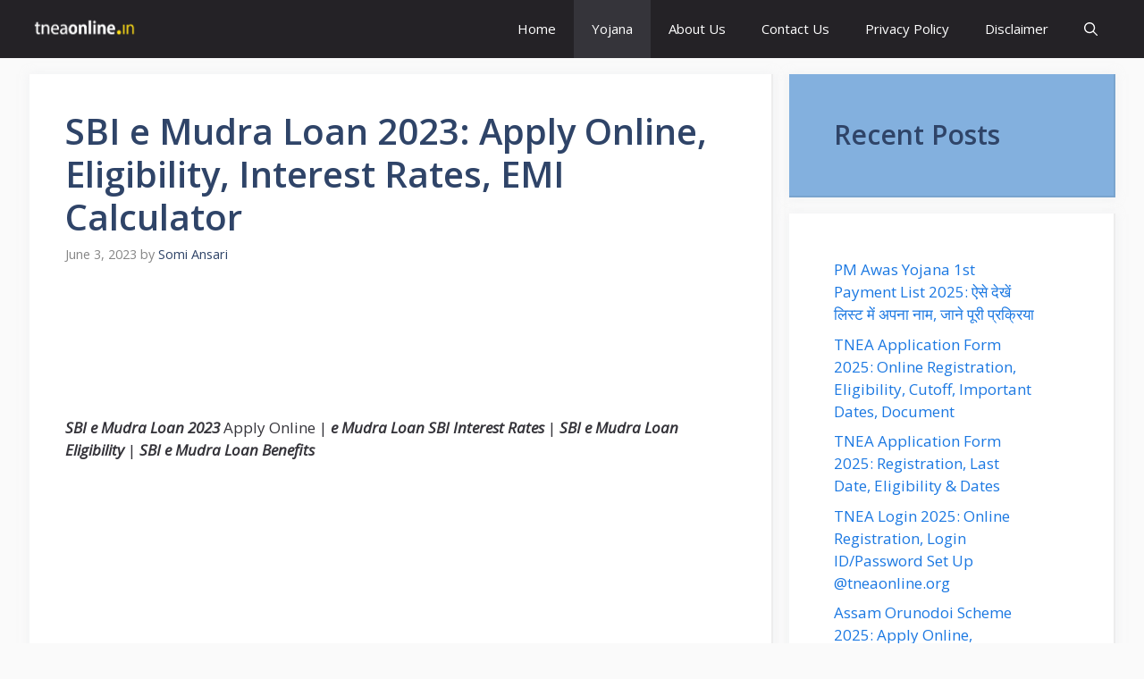

--- FILE ---
content_type: text/html; charset=UTF-8
request_url: https://tneaonline.in/sbi-e-mudra-loan/
body_size: 25580
content:
<!DOCTYPE html>
<html lang="en-US">
<head>
	<!-- Google tag (gtag.js) -->
<script async src="https://www.googletagmanager.com/gtag/js?id=G-SWH4Y7TF8Y"></script>
<script>
  window.dataLayer = window.dataLayer || [];
  function gtag(){dataLayer.push(arguments);}
  gtag('js', new Date());

  gtag('config', 'G-SWH4Y7TF8Y');
</script>
	<meta charset="UTF-8">
	<meta name='robots' content='index, follow, max-image-preview:large, max-snippet:-1, max-video-preview:-1' />
	<style>img:is([sizes="auto" i], [sizes^="auto," i]) { contain-intrinsic-size: 3000px 1500px }</style>
	<meta name="viewport" content="width=device-width, initial-scale=1">
	<!-- This site is optimized with the Yoast SEO plugin v26.6 - https://yoast.com/wordpress/plugins/seo/ -->
	<title>SBI e Mudra Loan 2023: Apply Online, Eligibility, Interest Rates, EMI Calculator</title>
	<meta name="description" content="SBI e Mudra Loan 2023 Interest Rates, EMI Calculator, Eligibility, Benefits | SBI e Mudra Loan Apply Online, Documents, Customer Care Number" />
	<link rel="canonical" href="https://tneaonline.in/sbi-e-mudra-loan/" />
	<meta property="og:locale" content="en_US" />
	<meta property="og:type" content="article" />
	<meta property="og:title" content="SBI e Mudra Loan 2023: Apply Online, Eligibility, Interest Rates, EMI Calculator" />
	<meta property="og:description" content="SBI e Mudra Loan 2023 Interest Rates, EMI Calculator, Eligibility, Benefits | SBI e Mudra Loan Apply Online, Documents, Customer Care Number" />
	<meta property="og:url" content="https://tneaonline.in/sbi-e-mudra-loan/" />
	<meta property="og:site_name" content="Tnea Online" />
	<meta property="article:published_time" content="2023-06-03T00:53:56+00:00" />
	<meta property="article:modified_time" content="2025-02-25T06:06:10+00:00" />
	<meta property="og:image" content="https://tneaonline.in/wp-content/uploads/2021/10/sbi-e-mudra-loan.png" />
	<meta property="og:image:width" content="711" />
	<meta property="og:image:height" content="457" />
	<meta property="og:image:type" content="image/png" />
	<meta name="author" content="Somi Ansari" />
	<meta name="twitter:card" content="summary_large_image" />
	<meta name="twitter:label1" content="Written by" />
	<meta name="twitter:data1" content="Somi Ansari" />
	<meta name="twitter:label2" content="Est. reading time" />
	<meta name="twitter:data2" content="7 minutes" />
	<script type="application/ld+json" class="yoast-schema-graph">{"@context":"https://schema.org","@graph":[{"@type":"Article","@id":"https://tneaonline.in/sbi-e-mudra-loan/#article","isPartOf":{"@id":"https://tneaonline.in/sbi-e-mudra-loan/"},"author":{"name":"Somi Ansari","@id":"https://tneaonline.in/#/schema/person/c222d7fc8089d267dea06770e33523a4"},"headline":"SBI e Mudra Loan 2023: Apply Online, Eligibility, Interest Rates, EMI Calculator","datePublished":"2023-06-03T00:53:56+00:00","dateModified":"2025-02-25T06:06:10+00:00","mainEntityOfPage":{"@id":"https://tneaonline.in/sbi-e-mudra-loan/"},"wordCount":1329,"publisher":{"@id":"https://tneaonline.in/#organization"},"image":{"@id":"https://tneaonline.in/sbi-e-mudra-loan/#primaryimage"},"thumbnailUrl":"https://tneaonline.in/wp-content/uploads/2021/10/sbi-e-mudra-loan.png","articleSection":["Government Scheme"],"inLanguage":"en-US"},{"@type":"WebPage","@id":"https://tneaonline.in/sbi-e-mudra-loan/","url":"https://tneaonline.in/sbi-e-mudra-loan/","name":"SBI e Mudra Loan 2023: Apply Online, Eligibility, Interest Rates, EMI Calculator","isPartOf":{"@id":"https://tneaonline.in/#website"},"primaryImageOfPage":{"@id":"https://tneaonline.in/sbi-e-mudra-loan/#primaryimage"},"image":{"@id":"https://tneaonline.in/sbi-e-mudra-loan/#primaryimage"},"thumbnailUrl":"https://tneaonline.in/wp-content/uploads/2021/10/sbi-e-mudra-loan.png","datePublished":"2023-06-03T00:53:56+00:00","dateModified":"2025-02-25T06:06:10+00:00","description":"SBI e Mudra Loan 2023 Interest Rates, EMI Calculator, Eligibility, Benefits | SBI e Mudra Loan Apply Online, Documents, Customer Care Number","breadcrumb":{"@id":"https://tneaonline.in/sbi-e-mudra-loan/#breadcrumb"},"inLanguage":"en-US","potentialAction":[{"@type":"ReadAction","target":["https://tneaonline.in/sbi-e-mudra-loan/"]}]},{"@type":"ImageObject","inLanguage":"en-US","@id":"https://tneaonline.in/sbi-e-mudra-loan/#primaryimage","url":"https://tneaonline.in/wp-content/uploads/2021/10/sbi-e-mudra-loan.png","contentUrl":"https://tneaonline.in/wp-content/uploads/2021/10/sbi-e-mudra-loan.png","width":711,"height":457},{"@type":"BreadcrumbList","@id":"https://tneaonline.in/sbi-e-mudra-loan/#breadcrumb","itemListElement":[{"@type":"ListItem","position":1,"name":"Home","item":"https://tneaonline.in/"},{"@type":"ListItem","position":2,"name":"Tnea Blog","item":"https://tneaonline.in/tnea-blog/"},{"@type":"ListItem","position":3,"name":"SBI e Mudra Loan 2023: Apply Online, Eligibility, Interest Rates, EMI Calculator"}]},{"@type":"WebSite","@id":"https://tneaonline.in/#website","url":"https://tneaonline.in/","name":"Tnea Online","description":"सरकारी योजनाओं की पूरी जानकारी","publisher":{"@id":"https://tneaonline.in/#organization"},"potentialAction":[{"@type":"SearchAction","target":{"@type":"EntryPoint","urlTemplate":"https://tneaonline.in/?s={search_term_string}"},"query-input":{"@type":"PropertyValueSpecification","valueRequired":true,"valueName":"search_term_string"}}],"inLanguage":"en-US"},{"@type":"Organization","@id":"https://tneaonline.in/#organization","name":"Tnea Online","url":"https://tneaonline.in/","logo":{"@type":"ImageObject","inLanguage":"en-US","@id":"https://tneaonline.in/#/schema/logo/image/","url":"https://tneaonline.in/wp-content/uploads/2022/08/tneaonline-07.png","contentUrl":"https://tneaonline.in/wp-content/uploads/2022/08/tneaonline-07.png","width":251,"height":92,"caption":"Tnea Online"},"image":{"@id":"https://tneaonline.in/#/schema/logo/image/"}},{"@type":"Person","@id":"https://tneaonline.in/#/schema/person/c222d7fc8089d267dea06770e33523a4","name":"Somi Ansari","image":{"@type":"ImageObject","inLanguage":"en-US","@id":"https://tneaonline.in/#/schema/person/image/","url":"https://secure.gravatar.com/avatar/be6738b8f3e450e9a2f65b17b9afd78ee97407c973fbe3ed21fecabd1cfc0c09?s=96&d=mm&r=g","contentUrl":"https://secure.gravatar.com/avatar/be6738b8f3e450e9a2f65b17b9afd78ee97407c973fbe3ed21fecabd1cfc0c09?s=96&d=mm&r=g","caption":"Somi Ansari"},"url":"https://tneaonline.in/author/somi-ansari/"}]}</script>
	<!-- / Yoast SEO plugin. -->


<link href='https://fonts.gstatic.com' crossorigin rel='preconnect' />
<link href='https://fonts.googleapis.com' crossorigin rel='preconnect' />
<link rel="alternate" type="application/rss+xml" title="Tnea Online &raquo; Feed" href="https://tneaonline.in/feed/" />
<link rel="alternate" type="application/rss+xml" title="Tnea Online &raquo; Comments Feed" href="https://tneaonline.in/comments/feed/" />
<link rel="alternate" type="application/rss+xml" title="Tnea Online &raquo; SBI e Mudra Loan 2023: Apply Online, Eligibility, Interest Rates, EMI Calculator Comments Feed" href="https://tneaonline.in/sbi-e-mudra-loan/feed/" />
<script>
window._wpemojiSettings = {"baseUrl":"https:\/\/s.w.org\/images\/core\/emoji\/16.0.1\/72x72\/","ext":".png","svgUrl":"https:\/\/s.w.org\/images\/core\/emoji\/16.0.1\/svg\/","svgExt":".svg","source":{"concatemoji":"https:\/\/tneaonline.in\/wp-includes\/js\/wp-emoji-release.min.js?ver=6.8.3"}};
/*! This file is auto-generated */
!function(s,n){var o,i,e;function c(e){try{var t={supportTests:e,timestamp:(new Date).valueOf()};sessionStorage.setItem(o,JSON.stringify(t))}catch(e){}}function p(e,t,n){e.clearRect(0,0,e.canvas.width,e.canvas.height),e.fillText(t,0,0);var t=new Uint32Array(e.getImageData(0,0,e.canvas.width,e.canvas.height).data),a=(e.clearRect(0,0,e.canvas.width,e.canvas.height),e.fillText(n,0,0),new Uint32Array(e.getImageData(0,0,e.canvas.width,e.canvas.height).data));return t.every(function(e,t){return e===a[t]})}function u(e,t){e.clearRect(0,0,e.canvas.width,e.canvas.height),e.fillText(t,0,0);for(var n=e.getImageData(16,16,1,1),a=0;a<n.data.length;a++)if(0!==n.data[a])return!1;return!0}function f(e,t,n,a){switch(t){case"flag":return n(e,"\ud83c\udff3\ufe0f\u200d\u26a7\ufe0f","\ud83c\udff3\ufe0f\u200b\u26a7\ufe0f")?!1:!n(e,"\ud83c\udde8\ud83c\uddf6","\ud83c\udde8\u200b\ud83c\uddf6")&&!n(e,"\ud83c\udff4\udb40\udc67\udb40\udc62\udb40\udc65\udb40\udc6e\udb40\udc67\udb40\udc7f","\ud83c\udff4\u200b\udb40\udc67\u200b\udb40\udc62\u200b\udb40\udc65\u200b\udb40\udc6e\u200b\udb40\udc67\u200b\udb40\udc7f");case"emoji":return!a(e,"\ud83e\udedf")}return!1}function g(e,t,n,a){var r="undefined"!=typeof WorkerGlobalScope&&self instanceof WorkerGlobalScope?new OffscreenCanvas(300,150):s.createElement("canvas"),o=r.getContext("2d",{willReadFrequently:!0}),i=(o.textBaseline="top",o.font="600 32px Arial",{});return e.forEach(function(e){i[e]=t(o,e,n,a)}),i}function t(e){var t=s.createElement("script");t.src=e,t.defer=!0,s.head.appendChild(t)}"undefined"!=typeof Promise&&(o="wpEmojiSettingsSupports",i=["flag","emoji"],n.supports={everything:!0,everythingExceptFlag:!0},e=new Promise(function(e){s.addEventListener("DOMContentLoaded",e,{once:!0})}),new Promise(function(t){var n=function(){try{var e=JSON.parse(sessionStorage.getItem(o));if("object"==typeof e&&"number"==typeof e.timestamp&&(new Date).valueOf()<e.timestamp+604800&&"object"==typeof e.supportTests)return e.supportTests}catch(e){}return null}();if(!n){if("undefined"!=typeof Worker&&"undefined"!=typeof OffscreenCanvas&&"undefined"!=typeof URL&&URL.createObjectURL&&"undefined"!=typeof Blob)try{var e="postMessage("+g.toString()+"("+[JSON.stringify(i),f.toString(),p.toString(),u.toString()].join(",")+"));",a=new Blob([e],{type:"text/javascript"}),r=new Worker(URL.createObjectURL(a),{name:"wpTestEmojiSupports"});return void(r.onmessage=function(e){c(n=e.data),r.terminate(),t(n)})}catch(e){}c(n=g(i,f,p,u))}t(n)}).then(function(e){for(var t in e)n.supports[t]=e[t],n.supports.everything=n.supports.everything&&n.supports[t],"flag"!==t&&(n.supports.everythingExceptFlag=n.supports.everythingExceptFlag&&n.supports[t]);n.supports.everythingExceptFlag=n.supports.everythingExceptFlag&&!n.supports.flag,n.DOMReady=!1,n.readyCallback=function(){n.DOMReady=!0}}).then(function(){return e}).then(function(){var e;n.supports.everything||(n.readyCallback(),(e=n.source||{}).concatemoji?t(e.concatemoji):e.wpemoji&&e.twemoji&&(t(e.twemoji),t(e.wpemoji)))}))}((window,document),window._wpemojiSettings);
</script>

<style id='wp-emoji-styles-inline-css'>

	img.wp-smiley, img.emoji {
		display: inline !important;
		border: none !important;
		box-shadow: none !important;
		height: 1em !important;
		width: 1em !important;
		margin: 0 0.07em !important;
		vertical-align: -0.1em !important;
		background: none !important;
		padding: 0 !important;
	}
</style>
<link rel='stylesheet' id='wp-block-library-css' href='https://tneaonline.in/wp-includes/css/dist/block-library/style.min.css?ver=6.8.3' media='all' />
<style id='classic-theme-styles-inline-css'>
/*! This file is auto-generated */
.wp-block-button__link{color:#fff;background-color:#32373c;border-radius:9999px;box-shadow:none;text-decoration:none;padding:calc(.667em + 2px) calc(1.333em + 2px);font-size:1.125em}.wp-block-file__button{background:#32373c;color:#fff;text-decoration:none}
</style>
<style id='global-styles-inline-css'>
:root{--wp--preset--aspect-ratio--square: 1;--wp--preset--aspect-ratio--4-3: 4/3;--wp--preset--aspect-ratio--3-4: 3/4;--wp--preset--aspect-ratio--3-2: 3/2;--wp--preset--aspect-ratio--2-3: 2/3;--wp--preset--aspect-ratio--16-9: 16/9;--wp--preset--aspect-ratio--9-16: 9/16;--wp--preset--color--black: #000000;--wp--preset--color--cyan-bluish-gray: #abb8c3;--wp--preset--color--white: #ffffff;--wp--preset--color--pale-pink: #f78da7;--wp--preset--color--vivid-red: #cf2e2e;--wp--preset--color--luminous-vivid-orange: #ff6900;--wp--preset--color--luminous-vivid-amber: #fcb900;--wp--preset--color--light-green-cyan: #7bdcb5;--wp--preset--color--vivid-green-cyan: #00d084;--wp--preset--color--pale-cyan-blue: #8ed1fc;--wp--preset--color--vivid-cyan-blue: #0693e3;--wp--preset--color--vivid-purple: #9b51e0;--wp--preset--color--contrast: var(--contrast);--wp--preset--color--contrast-2: var(--contrast-2);--wp--preset--color--contrast-3: var(--contrast-3);--wp--preset--color--base: var(--base);--wp--preset--color--base-2: var(--base-2);--wp--preset--color--base-3: var(--base-3);--wp--preset--color--accent: var(--accent);--wp--preset--color--accent-2: var(--accent-2);--wp--preset--color--accent-hover: var(--accent-hover);--wp--preset--gradient--vivid-cyan-blue-to-vivid-purple: linear-gradient(135deg,rgba(6,147,227,1) 0%,rgb(155,81,224) 100%);--wp--preset--gradient--light-green-cyan-to-vivid-green-cyan: linear-gradient(135deg,rgb(122,220,180) 0%,rgb(0,208,130) 100%);--wp--preset--gradient--luminous-vivid-amber-to-luminous-vivid-orange: linear-gradient(135deg,rgba(252,185,0,1) 0%,rgba(255,105,0,1) 100%);--wp--preset--gradient--luminous-vivid-orange-to-vivid-red: linear-gradient(135deg,rgba(255,105,0,1) 0%,rgb(207,46,46) 100%);--wp--preset--gradient--very-light-gray-to-cyan-bluish-gray: linear-gradient(135deg,rgb(238,238,238) 0%,rgb(169,184,195) 100%);--wp--preset--gradient--cool-to-warm-spectrum: linear-gradient(135deg,rgb(74,234,220) 0%,rgb(151,120,209) 20%,rgb(207,42,186) 40%,rgb(238,44,130) 60%,rgb(251,105,98) 80%,rgb(254,248,76) 100%);--wp--preset--gradient--blush-light-purple: linear-gradient(135deg,rgb(255,206,236) 0%,rgb(152,150,240) 100%);--wp--preset--gradient--blush-bordeaux: linear-gradient(135deg,rgb(254,205,165) 0%,rgb(254,45,45) 50%,rgb(107,0,62) 100%);--wp--preset--gradient--luminous-dusk: linear-gradient(135deg,rgb(255,203,112) 0%,rgb(199,81,192) 50%,rgb(65,88,208) 100%);--wp--preset--gradient--pale-ocean: linear-gradient(135deg,rgb(255,245,203) 0%,rgb(182,227,212) 50%,rgb(51,167,181) 100%);--wp--preset--gradient--electric-grass: linear-gradient(135deg,rgb(202,248,128) 0%,rgb(113,206,126) 100%);--wp--preset--gradient--midnight: linear-gradient(135deg,rgb(2,3,129) 0%,rgb(40,116,252) 100%);--wp--preset--font-size--small: 13px;--wp--preset--font-size--medium: 20px;--wp--preset--font-size--large: 36px;--wp--preset--font-size--x-large: 42px;--wp--preset--spacing--20: 0.44rem;--wp--preset--spacing--30: 0.67rem;--wp--preset--spacing--40: 1rem;--wp--preset--spacing--50: 1.5rem;--wp--preset--spacing--60: 2.25rem;--wp--preset--spacing--70: 3.38rem;--wp--preset--spacing--80: 5.06rem;--wp--preset--shadow--natural: 6px 6px 9px rgba(0, 0, 0, 0.2);--wp--preset--shadow--deep: 12px 12px 50px rgba(0, 0, 0, 0.4);--wp--preset--shadow--sharp: 6px 6px 0px rgba(0, 0, 0, 0.2);--wp--preset--shadow--outlined: 6px 6px 0px -3px rgba(255, 255, 255, 1), 6px 6px rgba(0, 0, 0, 1);--wp--preset--shadow--crisp: 6px 6px 0px rgba(0, 0, 0, 1);}:where(.is-layout-flex){gap: 0.5em;}:where(.is-layout-grid){gap: 0.5em;}body .is-layout-flex{display: flex;}.is-layout-flex{flex-wrap: wrap;align-items: center;}.is-layout-flex > :is(*, div){margin: 0;}body .is-layout-grid{display: grid;}.is-layout-grid > :is(*, div){margin: 0;}:where(.wp-block-columns.is-layout-flex){gap: 2em;}:where(.wp-block-columns.is-layout-grid){gap: 2em;}:where(.wp-block-post-template.is-layout-flex){gap: 1.25em;}:where(.wp-block-post-template.is-layout-grid){gap: 1.25em;}.has-black-color{color: var(--wp--preset--color--black) !important;}.has-cyan-bluish-gray-color{color: var(--wp--preset--color--cyan-bluish-gray) !important;}.has-white-color{color: var(--wp--preset--color--white) !important;}.has-pale-pink-color{color: var(--wp--preset--color--pale-pink) !important;}.has-vivid-red-color{color: var(--wp--preset--color--vivid-red) !important;}.has-luminous-vivid-orange-color{color: var(--wp--preset--color--luminous-vivid-orange) !important;}.has-luminous-vivid-amber-color{color: var(--wp--preset--color--luminous-vivid-amber) !important;}.has-light-green-cyan-color{color: var(--wp--preset--color--light-green-cyan) !important;}.has-vivid-green-cyan-color{color: var(--wp--preset--color--vivid-green-cyan) !important;}.has-pale-cyan-blue-color{color: var(--wp--preset--color--pale-cyan-blue) !important;}.has-vivid-cyan-blue-color{color: var(--wp--preset--color--vivid-cyan-blue) !important;}.has-vivid-purple-color{color: var(--wp--preset--color--vivid-purple) !important;}.has-black-background-color{background-color: var(--wp--preset--color--black) !important;}.has-cyan-bluish-gray-background-color{background-color: var(--wp--preset--color--cyan-bluish-gray) !important;}.has-white-background-color{background-color: var(--wp--preset--color--white) !important;}.has-pale-pink-background-color{background-color: var(--wp--preset--color--pale-pink) !important;}.has-vivid-red-background-color{background-color: var(--wp--preset--color--vivid-red) !important;}.has-luminous-vivid-orange-background-color{background-color: var(--wp--preset--color--luminous-vivid-orange) !important;}.has-luminous-vivid-amber-background-color{background-color: var(--wp--preset--color--luminous-vivid-amber) !important;}.has-light-green-cyan-background-color{background-color: var(--wp--preset--color--light-green-cyan) !important;}.has-vivid-green-cyan-background-color{background-color: var(--wp--preset--color--vivid-green-cyan) !important;}.has-pale-cyan-blue-background-color{background-color: var(--wp--preset--color--pale-cyan-blue) !important;}.has-vivid-cyan-blue-background-color{background-color: var(--wp--preset--color--vivid-cyan-blue) !important;}.has-vivid-purple-background-color{background-color: var(--wp--preset--color--vivid-purple) !important;}.has-black-border-color{border-color: var(--wp--preset--color--black) !important;}.has-cyan-bluish-gray-border-color{border-color: var(--wp--preset--color--cyan-bluish-gray) !important;}.has-white-border-color{border-color: var(--wp--preset--color--white) !important;}.has-pale-pink-border-color{border-color: var(--wp--preset--color--pale-pink) !important;}.has-vivid-red-border-color{border-color: var(--wp--preset--color--vivid-red) !important;}.has-luminous-vivid-orange-border-color{border-color: var(--wp--preset--color--luminous-vivid-orange) !important;}.has-luminous-vivid-amber-border-color{border-color: var(--wp--preset--color--luminous-vivid-amber) !important;}.has-light-green-cyan-border-color{border-color: var(--wp--preset--color--light-green-cyan) !important;}.has-vivid-green-cyan-border-color{border-color: var(--wp--preset--color--vivid-green-cyan) !important;}.has-pale-cyan-blue-border-color{border-color: var(--wp--preset--color--pale-cyan-blue) !important;}.has-vivid-cyan-blue-border-color{border-color: var(--wp--preset--color--vivid-cyan-blue) !important;}.has-vivid-purple-border-color{border-color: var(--wp--preset--color--vivid-purple) !important;}.has-vivid-cyan-blue-to-vivid-purple-gradient-background{background: var(--wp--preset--gradient--vivid-cyan-blue-to-vivid-purple) !important;}.has-light-green-cyan-to-vivid-green-cyan-gradient-background{background: var(--wp--preset--gradient--light-green-cyan-to-vivid-green-cyan) !important;}.has-luminous-vivid-amber-to-luminous-vivid-orange-gradient-background{background: var(--wp--preset--gradient--luminous-vivid-amber-to-luminous-vivid-orange) !important;}.has-luminous-vivid-orange-to-vivid-red-gradient-background{background: var(--wp--preset--gradient--luminous-vivid-orange-to-vivid-red) !important;}.has-very-light-gray-to-cyan-bluish-gray-gradient-background{background: var(--wp--preset--gradient--very-light-gray-to-cyan-bluish-gray) !important;}.has-cool-to-warm-spectrum-gradient-background{background: var(--wp--preset--gradient--cool-to-warm-spectrum) !important;}.has-blush-light-purple-gradient-background{background: var(--wp--preset--gradient--blush-light-purple) !important;}.has-blush-bordeaux-gradient-background{background: var(--wp--preset--gradient--blush-bordeaux) !important;}.has-luminous-dusk-gradient-background{background: var(--wp--preset--gradient--luminous-dusk) !important;}.has-pale-ocean-gradient-background{background: var(--wp--preset--gradient--pale-ocean) !important;}.has-electric-grass-gradient-background{background: var(--wp--preset--gradient--electric-grass) !important;}.has-midnight-gradient-background{background: var(--wp--preset--gradient--midnight) !important;}.has-small-font-size{font-size: var(--wp--preset--font-size--small) !important;}.has-medium-font-size{font-size: var(--wp--preset--font-size--medium) !important;}.has-large-font-size{font-size: var(--wp--preset--font-size--large) !important;}.has-x-large-font-size{font-size: var(--wp--preset--font-size--x-large) !important;}
:where(.wp-block-post-template.is-layout-flex){gap: 1.25em;}:where(.wp-block-post-template.is-layout-grid){gap: 1.25em;}
:where(.wp-block-columns.is-layout-flex){gap: 2em;}:where(.wp-block-columns.is-layout-grid){gap: 2em;}
:root :where(.wp-block-pullquote){font-size: 1.5em;line-height: 1.6;}
</style>
<link rel='stylesheet' id='ez-toc-css' href='https://tneaonline.in/wp-content/plugins/easy-table-of-contents/assets/css/screen.min.css?ver=2.0.79.2' media='all' />
<style id='ez-toc-inline-css'>
div#ez-toc-container .ez-toc-title {font-size: 120%;}div#ez-toc-container .ez-toc-title {font-weight: 500;}div#ez-toc-container ul li , div#ez-toc-container ul li a {font-size: 95%;}div#ez-toc-container ul li , div#ez-toc-container ul li a {font-weight: 500;}div#ez-toc-container nav ul ul li {font-size: 90%;}.ez-toc-box-title {font-weight: bold; margin-bottom: 10px; text-align: center; text-transform: uppercase; letter-spacing: 1px; color: #666; padding-bottom: 5px;position:absolute;top:-4%;left:5%;background-color: inherit;transition: top 0.3s ease;}.ez-toc-box-title.toc-closed {top:-25%;}
.ez-toc-container-direction {direction: ltr;}.ez-toc-counter ul{counter-reset: item ;}.ez-toc-counter nav ul li a::before {content: counters(item, '.', decimal) '. ';display: inline-block;counter-increment: item;flex-grow: 0;flex-shrink: 0;margin-right: .2em; float: left; }.ez-toc-widget-direction {direction: ltr;}.ez-toc-widget-container ul{counter-reset: item ;}.ez-toc-widget-container nav ul li a::before {content: counters(item, '.', decimal) '. ';display: inline-block;counter-increment: item;flex-grow: 0;flex-shrink: 0;margin-right: .2em; float: left; }
</style>
<link rel='stylesheet' id='generate-style-css' href='https://tneaonline.in/wp-content/themes/generatepress/assets/css/main.min.css?ver=3.6.0' media='all' />
<style id='generate-style-inline-css'>
body{background-color:var(--base);color:var(--contrast);}a{color:#1b78e2;}a:hover, a:focus, a:active{color:var(--accent-hover);}.grid-container{max-width:1215px;}.wp-block-group__inner-container{max-width:1215px;margin-left:auto;margin-right:auto;}.navigation-search{position:absolute;left:-99999px;pointer-events:none;visibility:hidden;z-index:20;width:100%;top:0;transition:opacity 100ms ease-in-out;opacity:0;}.navigation-search.nav-search-active{left:0;right:0;pointer-events:auto;visibility:visible;opacity:1;}.navigation-search input[type="search"]{outline:0;border:0;vertical-align:bottom;line-height:1;opacity:0.9;width:100%;z-index:20;border-radius:0;-webkit-appearance:none;height:60px;}.navigation-search input::-ms-clear{display:none;width:0;height:0;}.navigation-search input::-ms-reveal{display:none;width:0;height:0;}.navigation-search input::-webkit-search-decoration, .navigation-search input::-webkit-search-cancel-button, .navigation-search input::-webkit-search-results-button, .navigation-search input::-webkit-search-results-decoration{display:none;}.gen-sidebar-nav .navigation-search{top:auto;bottom:0;}:root{--contrast:#212121;--contrast-2:#2f4468;--contrast-3:#878787;--base:#fafafa;--base-2:#f7f8f9;--base-3:#ffffff;--accent:#242226;--accent-2:#1b78e2;--accent-hover:#35343a;}:root .has-contrast-color{color:var(--contrast);}:root .has-contrast-background-color{background-color:var(--contrast);}:root .has-contrast-2-color{color:var(--contrast-2);}:root .has-contrast-2-background-color{background-color:var(--contrast-2);}:root .has-contrast-3-color{color:var(--contrast-3);}:root .has-contrast-3-background-color{background-color:var(--contrast-3);}:root .has-base-color{color:var(--base);}:root .has-base-background-color{background-color:var(--base);}:root .has-base-2-color{color:var(--base-2);}:root .has-base-2-background-color{background-color:var(--base-2);}:root .has-base-3-color{color:var(--base-3);}:root .has-base-3-background-color{background-color:var(--base-3);}:root .has-accent-color{color:var(--accent);}:root .has-accent-background-color{background-color:var(--accent);}:root .has-accent-2-color{color:var(--accent-2);}:root .has-accent-2-background-color{background-color:var(--accent-2);}:root .has-accent-hover-color{color:var(--accent-hover);}:root .has-accent-hover-background-color{background-color:var(--accent-hover);}body, button, input, select, textarea{font-family:Open Sans, sans-serif;font-size:17px;}.main-title{font-size:25px;}.widget-title{font-weight:600;}button:not(.menu-toggle),html input[type="button"],input[type="reset"],input[type="submit"],.button,.wp-block-button .wp-block-button__link{font-size:15px;}h1{font-weight:600;font-size:40px;}h2{font-weight:600;font-size:30px;}h3{font-size:20px;}.top-bar{background-color:#636363;color:#ffffff;}.top-bar a{color:#ffffff;}.top-bar a:hover{color:#303030;}.site-header{background-color:#ffffff;color:#3a3a3a;}.site-header a{color:#3a3a3a;}.main-title a,.main-title a:hover{color:#ffffff;}.site-description{color:#757575;}.main-navigation,.main-navigation ul ul{background-color:var(--accent);}.main-navigation .main-nav ul li a, .main-navigation .menu-toggle, .main-navigation .menu-bar-items{color:var(--base-3);}.main-navigation .main-nav ul li:not([class*="current-menu-"]):hover > a, .main-navigation .main-nav ul li:not([class*="current-menu-"]):focus > a, .main-navigation .main-nav ul li.sfHover:not([class*="current-menu-"]) > a, .main-navigation .menu-bar-item:hover > a, .main-navigation .menu-bar-item.sfHover > a{color:var(--base-3);background-color:var(--accent-hover);}button.menu-toggle:hover,button.menu-toggle:focus{color:var(--base-3);}.main-navigation .main-nav ul li[class*="current-menu-"] > a{color:var(--base-3);background-color:var(--accent-hover);}.navigation-search input[type="search"],.navigation-search input[type="search"]:active, .navigation-search input[type="search"]:focus, .main-navigation .main-nav ul li.search-item.active > a, .main-navigation .menu-bar-items .search-item.active > a{color:var(--base-3);background-color:var(--accent-hover);}.separate-containers .inside-article, .separate-containers .comments-area, .separate-containers .page-header, .one-container .container, .separate-containers .paging-navigation, .inside-page-header{color:var(--accent-hover);background-color:var(--base-3);}.inside-article a,.paging-navigation a,.comments-area a,.page-header a{color:var(--accent-2);}.inside-article a:hover,.paging-navigation a:hover,.comments-area a:hover,.page-header a:hover{color:var(--accent-hover);}.entry-title a{color:var(--contrast-2);}.entry-title a:hover{color:var(--accent-hover);}.entry-meta{color:var(--contrast-3);}.entry-meta a{color:var(--contrast-2);}.entry-meta a:hover{color:var(--accent-hover);}h1{color:var(--contrast-2);}h2{color:var(--contrast-2);}h3{color:var(--contrast-2);}.sidebar .widget{background-color:#ffffff;}.sidebar .widget a{color:var(--accent-2);}.sidebar .widget a:hover{color:var(--accent-hover);}.sidebar .widget .widget-title{color:#000000;}.footer-widgets{color:var(--base-3);background-color:var(--contrast-2);}.footer-widgets a{color:var(--base-3);}.footer-widgets a:hover{color:var(--base-3);}.footer-widgets .widget-title{color:var(--base-2);}.site-info{color:var(--contrast-2);}.site-info a{color:var(--contrast-2);}.site-info a:hover{color:var(--accent-hover);}.footer-bar .widget_nav_menu .current-menu-item a{color:var(--accent-hover);}input[type="text"],input[type="email"],input[type="url"],input[type="password"],input[type="search"],input[type="tel"],input[type="number"],textarea,select{color:var(--contrast);background-color:#fafafa;border-color:var(--contrast);}input[type="text"]:focus,input[type="email"]:focus,input[type="url"]:focus,input[type="password"]:focus,input[type="search"]:focus,input[type="tel"]:focus,input[type="number"]:focus,textarea:focus,select:focus{color:var(--contrast-3);background-color:#ffffff;border-color:var(--contrast-3);}button,html input[type="button"],input[type="reset"],input[type="submit"],a.button,a.wp-block-button__link:not(.has-background){color:#ffffff;background-color:var(--accent);}button:hover,html input[type="button"]:hover,input[type="reset"]:hover,input[type="submit"]:hover,a.button:hover,button:focus,html input[type="button"]:focus,input[type="reset"]:focus,input[type="submit"]:focus,a.button:focus,a.wp-block-button__link:not(.has-background):active,a.wp-block-button__link:not(.has-background):focus,a.wp-block-button__link:not(.has-background):hover{color:#ffffff;background-color:var(--accent-hover);}a.generate-back-to-top{background-color:rgba( 0,0,0,0.4 );color:#ffffff;}a.generate-back-to-top:hover,a.generate-back-to-top:focus{background-color:rgba( 0,0,0,0.6 );color:#ffffff;}:root{--gp-search-modal-bg-color:var(--base-3);--gp-search-modal-text-color:var(--contrast);--gp-search-modal-overlay-bg-color:rgba(0,0,0,0.2);}@media (max-width: 768px){.main-navigation .menu-bar-item:hover > a, .main-navigation .menu-bar-item.sfHover > a{background:none;color:var(--base-3);}}.inside-top-bar{padding:10px;}.inside-top-bar.grid-container{max-width:1235px;}.inside-header{padding:40px;}.inside-header.grid-container{max-width:1295px;}.site-main .wp-block-group__inner-container{padding:40px;}.separate-containers .paging-navigation{padding-top:20px;padding-bottom:20px;}.entry-content .alignwide, body:not(.no-sidebar) .entry-content .alignfull{margin-left:-40px;width:calc(100% + 80px);max-width:calc(100% + 80px);}.sidebar .widget, .page-header, .widget-area .main-navigation, .site-main > *{margin-bottom:18px;}.separate-containers .site-main{margin:18px;}.both-right .inside-left-sidebar,.both-left .inside-left-sidebar{margin-right:9px;}.both-right .inside-right-sidebar,.both-left .inside-right-sidebar{margin-left:9px;}.separate-containers .featured-image{margin-top:18px;}.separate-containers .inside-right-sidebar, .separate-containers .inside-left-sidebar{margin-top:18px;margin-bottom:18px;}.main-navigation .main-nav ul li a,.menu-toggle,.main-navigation .menu-bar-item > a{line-height:65px;}.navigation-search input[type="search"]{height:65px;}.rtl .menu-item-has-children .dropdown-menu-toggle{padding-left:20px;}.rtl .main-navigation .main-nav ul li.menu-item-has-children > a{padding-right:20px;}.widget-area .widget{padding:50px;}.footer-widgets-container.grid-container{max-width:1295px;}.inside-site-info{padding:20px;}.inside-site-info.grid-container{max-width:1255px;}@media (max-width:768px){.separate-containers .inside-article, .separate-containers .comments-area, .separate-containers .page-header, .separate-containers .paging-navigation, .one-container .site-content, .inside-page-header{padding:30px;}.site-main .wp-block-group__inner-container{padding:30px;}.inside-site-info{padding-right:10px;padding-left:10px;}.entry-content .alignwide, body:not(.no-sidebar) .entry-content .alignfull{margin-left:-30px;width:calc(100% + 60px);max-width:calc(100% + 60px);}.one-container .site-main .paging-navigation{margin-bottom:18px;}}/* End cached CSS */.is-right-sidebar{width:30%;}.is-left-sidebar{width:25%;}.site-content .content-area{width:70%;}@media (max-width: 768px){.main-navigation .menu-toggle,.sidebar-nav-mobile:not(#sticky-placeholder){display:block;}.main-navigation ul,.gen-sidebar-nav,.main-navigation:not(.slideout-navigation):not(.toggled) .main-nav > ul,.has-inline-mobile-toggle #site-navigation .inside-navigation > *:not(.navigation-search):not(.main-nav){display:none;}.nav-align-right .inside-navigation,.nav-align-center .inside-navigation{justify-content:space-between;}}
.dynamic-author-image-rounded{border-radius:100%;}.dynamic-featured-image, .dynamic-author-image{vertical-align:middle;}.one-container.blog .dynamic-content-template:not(:last-child), .one-container.archive .dynamic-content-template:not(:last-child){padding-bottom:0px;}.dynamic-entry-excerpt > p:last-child{margin-bottom:0px;}
.main-navigation .main-nav ul li a,.menu-toggle,.main-navigation .menu-bar-item > a{transition: line-height 300ms ease}.main-navigation.toggled .main-nav > ul{background-color: var(--accent)}.sticky-enabled .gen-sidebar-nav.is_stuck .main-navigation {margin-bottom: 0px;}.sticky-enabled .gen-sidebar-nav.is_stuck {z-index: 500;}.sticky-enabled .main-navigation.is_stuck {box-shadow: 0 2px 2px -2px rgba(0, 0, 0, .2);}.navigation-stick:not(.gen-sidebar-nav) {left: 0;right: 0;width: 100% !important;}.nav-float-right .navigation-stick {width: 100% !important;left: 0;}.nav-float-right .navigation-stick .navigation-branding {margin-right: auto;}.main-navigation.has-sticky-branding:not(.grid-container) .inside-navigation:not(.grid-container) .navigation-branding{margin-left: 10px;}
.post-image:not(:first-child), .page-content:not(:first-child), .entry-content:not(:first-child), .entry-summary:not(:first-child), footer.entry-meta{margin-top:2.1em;}.post-image-above-header .inside-article div.featured-image, .post-image-above-header .inside-article div.post-image{margin-bottom:2.1em;}
</style>
<link rel='stylesheet' id='generate-google-fonts-css' href='https://fonts.googleapis.com/css?family=Open+Sans%3A300%2Cregular%2Citalic%2C600%2C700&#038;display=auto&#038;ver=3.6.0' media='all' />
<link rel='stylesheet' id='generate-navigation-branding-css' href='https://tneaonline.in/wp-content/plugins/gp-premium/menu-plus/functions/css/navigation-branding-flex.min.css?ver=2.5.2' media='all' />
<style id='generate-navigation-branding-inline-css'>
@media (max-width: 768px){.site-header, #site-navigation, #sticky-navigation{display:none !important;opacity:0.0;}#mobile-header{display:block !important;width:100% !important;}#mobile-header .main-nav > ul{display:none;}#mobile-header.toggled .main-nav > ul, #mobile-header .menu-toggle, #mobile-header .mobile-bar-items{display:block;}#mobile-header .main-nav{-ms-flex:0 0 100%;flex:0 0 100%;-webkit-box-ordinal-group:5;-ms-flex-order:4;order:4;}}.main-navigation.has-branding.grid-container .navigation-branding, .main-navigation.has-branding:not(.grid-container) .inside-navigation:not(.grid-container) .navigation-branding{margin-left:10px;}.navigation-branding img, .site-logo.mobile-header-logo img{height:65px;width:auto;}.navigation-branding .main-title{line-height:65px;}@media (max-width: 1225px){#site-navigation .navigation-branding, #sticky-navigation .navigation-branding{margin-left:10px;}}@media (max-width: 768px){.main-navigation.has-branding.nav-align-center .menu-bar-items, .main-navigation.has-sticky-branding.navigation-stick.nav-align-center .menu-bar-items{margin-left:auto;}.navigation-branding{margin-right:auto;margin-left:10px;}.navigation-branding .main-title, .mobile-header-navigation .site-logo{margin-left:10px;}}
</style>
<script src="https://tneaonline.in/wp-includes/js/jquery/jquery.min.js?ver=3.7.1" id="jquery-core-js"></script>
<script src="https://tneaonline.in/wp-includes/js/jquery/jquery-migrate.min.js?ver=3.4.1" id="jquery-migrate-js"></script>
<link rel="https://api.w.org/" href="https://tneaonline.in/wp-json/" /><link rel="alternate" title="JSON" type="application/json" href="https://tneaonline.in/wp-json/wp/v2/posts/6805" /><link rel="EditURI" type="application/rsd+xml" title="RSD" href="https://tneaonline.in/xmlrpc.php?rsd" />
<meta name="generator" content="WordPress 6.8.3" />
<link rel='shortlink' href='https://tneaonline.in/?p=6805' />
<link rel="alternate" title="oEmbed (JSON)" type="application/json+oembed" href="https://tneaonline.in/wp-json/oembed/1.0/embed?url=https%3A%2F%2Ftneaonline.in%2Fsbi-e-mudra-loan%2F" />
<link rel="alternate" title="oEmbed (XML)" type="text/xml+oembed" href="https://tneaonline.in/wp-json/oembed/1.0/embed?url=https%3A%2F%2Ftneaonline.in%2Fsbi-e-mudra-loan%2F&#038;format=xml" />
<link rel="pingback" href="https://tneaonline.in/xmlrpc.php">
<link rel="icon" href="https://tneaonline.in/wp-content/uploads/2025/01/cropped-Untitled-512-x-512-px-1-32x32.png" sizes="32x32" />
<link rel="icon" href="https://tneaonline.in/wp-content/uploads/2025/01/cropped-Untitled-512-x-512-px-1-192x192.png" sizes="192x192" />
<link rel="apple-touch-icon" href="https://tneaonline.in/wp-content/uploads/2025/01/cropped-Untitled-512-x-512-px-1-180x180.png" />
<meta name="msapplication-TileImage" content="https://tneaonline.in/wp-content/uploads/2025/01/cropped-Untitled-512-x-512-px-1-270x270.png" />
		<style id="wp-custom-css">
			/* GeneratePress Site CSS */ .inside-article,
.sidebar .widget,
.comments-area {
	border-right: 2px solid rgba(0, 0, 0, 0.07);
	border-bottom: 2px solid rgba(0, 0, 0, 0.07);
	box-shadow: 0 0 10px rgba(232, 234, 237, 0.5);
}

/* Featured widget */
.sidebar .widget:first-child,
.sidebar .widget:first-child .widget-title{
	background-color: #83b0de;
	color: #fff;
}
.sidebar .widget:first-child a,
.sidebar .widget:first-child a:hover {
	color: #fff;
}

.separate-containers .page-header {
	background: transparent;
	padding-top: 20px;
	padding-bottom: 20px;
}

.page-header h1 {
	font-size: 1.5em;
}

.button, .wp-block-button .wp-block-button__link {
	padding: 15px 25px;
}

@media (max-width: 768px) {
	.post-image img {
		max-width: 100%;
	}
} /* End GeneratePress Site CSS */		</style>
		</head>

<body class="wp-singular post-template-default single single-post postid-6805 single-format-standard wp-custom-logo wp-embed-responsive wp-theme-generatepress post-image-above-header post-image-aligned-center sticky-menu-no-transition sticky-enabled both-sticky-menu mobile-header mobile-header-logo mobile-header-sticky right-sidebar nav-below-header separate-containers nav-search-enabled header-aligned-left dropdown-hover" itemtype="https://schema.org/Blog" itemscope>
	<a class="screen-reader-text skip-link" href="#content" title="Skip to content">Skip to content</a>		<nav id="mobile-header" itemtype="https://schema.org/SiteNavigationElement" itemscope class="main-navigation mobile-header-navigation has-branding has-sticky-branding has-menu-bar-items">
			<div class="inside-navigation grid-container grid-parent">
				<form method="get" class="search-form navigation-search" action="https://tneaonline.in/">
					<input type="search" class="search-field" value="" name="s" title="Search" />
				</form><div class="site-logo mobile-header-logo">
						<a href="https://tneaonline.in/" title="Tnea Online" rel="home">
							<img src="https://tneaonline.in/wp-content/uploads/2022/08/tneaonline-07.png" alt="Tnea Online" class="is-logo-image" width="251" height="92" />
						</a>
					</div>					<button class="menu-toggle" aria-controls="mobile-menu" aria-expanded="false">
						<span class="gp-icon icon-menu-bars"><svg viewBox="0 0 512 512" aria-hidden="true" xmlns="http://www.w3.org/2000/svg" width="1em" height="1em"><path d="M0 96c0-13.255 10.745-24 24-24h464c13.255 0 24 10.745 24 24s-10.745 24-24 24H24c-13.255 0-24-10.745-24-24zm0 160c0-13.255 10.745-24 24-24h464c13.255 0 24 10.745 24 24s-10.745 24-24 24H24c-13.255 0-24-10.745-24-24zm0 160c0-13.255 10.745-24 24-24h464c13.255 0 24 10.745 24 24s-10.745 24-24 24H24c-13.255 0-24-10.745-24-24z" /></svg><svg viewBox="0 0 512 512" aria-hidden="true" xmlns="http://www.w3.org/2000/svg" width="1em" height="1em"><path d="M71.029 71.029c9.373-9.372 24.569-9.372 33.942 0L256 222.059l151.029-151.03c9.373-9.372 24.569-9.372 33.942 0 9.372 9.373 9.372 24.569 0 33.942L289.941 256l151.03 151.029c9.372 9.373 9.372 24.569 0 33.942-9.373 9.372-24.569 9.372-33.942 0L256 289.941l-151.029 151.03c-9.373 9.372-24.569 9.372-33.942 0-9.372-9.373-9.372-24.569 0-33.942L222.059 256 71.029 104.971c-9.372-9.373-9.372-24.569 0-33.942z" /></svg></span><span class="mobile-menu">Menu</span>					</button>
					<div id="mobile-menu" class="main-nav"><ul id="menu-menu1" class=" menu sf-menu"><li id="menu-item-147" class="menu-item menu-item-type-custom menu-item-object-custom menu-item-home menu-item-147"><a href="https://tneaonline.in/">Home</a></li>
<li id="menu-item-9887" class="menu-item menu-item-type-taxonomy menu-item-object-category current-post-ancestor current-menu-parent current-post-parent menu-item-9887"><a href="https://tneaonline.in/category/government-scheme/">Yojana</a></li>
<li id="menu-item-145" class="menu-item menu-item-type-post_type menu-item-object-page menu-item-145"><a href="https://tneaonline.in/about-us/">About Us</a></li>
<li id="menu-item-146" class="menu-item menu-item-type-post_type menu-item-object-page menu-item-146"><a href="https://tneaonline.in/contact-us/">Contact Us</a></li>
<li id="menu-item-132" class="menu-item menu-item-type-post_type menu-item-object-page menu-item-privacy-policy menu-item-132"><a rel="privacy-policy" href="https://tneaonline.in/privacy-policy/">Privacy Policy</a></li>
<li id="menu-item-12342" class="menu-item menu-item-type-post_type menu-item-object-page menu-item-12342"><a href="https://tneaonline.in/disclaimer/">Disclaimer</a></li>
</ul></div><div class="menu-bar-items"><span class="menu-bar-item search-item"><a aria-label="Open Search Bar" href="#"><span class="gp-icon icon-search"><svg viewBox="0 0 512 512" aria-hidden="true" xmlns="http://www.w3.org/2000/svg" width="1em" height="1em"><path fill-rule="evenodd" clip-rule="evenodd" d="M208 48c-88.366 0-160 71.634-160 160s71.634 160 160 160 160-71.634 160-160S296.366 48 208 48zM0 208C0 93.125 93.125 0 208 0s208 93.125 208 208c0 48.741-16.765 93.566-44.843 129.024l133.826 134.018c9.366 9.379 9.355 24.575-.025 33.941-9.379 9.366-24.575 9.355-33.941-.025L337.238 370.987C301.747 399.167 256.839 416 208 416 93.125 416 0 322.875 0 208z" /></svg><svg viewBox="0 0 512 512" aria-hidden="true" xmlns="http://www.w3.org/2000/svg" width="1em" height="1em"><path d="M71.029 71.029c9.373-9.372 24.569-9.372 33.942 0L256 222.059l151.029-151.03c9.373-9.372 24.569-9.372 33.942 0 9.372 9.373 9.372 24.569 0 33.942L289.941 256l151.03 151.029c9.372 9.373 9.372 24.569 0 33.942-9.373 9.372-24.569 9.372-33.942 0L256 289.941l-151.029 151.03c-9.373 9.372-24.569 9.372-33.942 0-9.372-9.373-9.372-24.569 0-33.942L222.059 256 71.029 104.971c-9.372-9.373-9.372-24.569 0-33.942z" /></svg></span></a></span></div>			</div><!-- .inside-navigation -->
		</nav><!-- #site-navigation -->
				<nav class="auto-hide-sticky has-branding main-navigation nav-align-right has-menu-bar-items sub-menu-right" id="site-navigation" aria-label="Primary"  itemtype="https://schema.org/SiteNavigationElement" itemscope>
			<div class="inside-navigation grid-container">
				<div class="navigation-branding"><div class="site-logo">
						<a href="https://tneaonline.in/" title="Tnea Online" rel="home">
							<img  class="header-image is-logo-image" alt="Tnea Online" src="https://tneaonline.in/wp-content/uploads/2022/08/tneaonline-07.png" title="Tnea Online" srcset="https://tneaonline.in/wp-content/uploads/2022/08/tneaonline-07.png 1x, https://tneaonline.in/wp-content/uploads/2022/08/tneaonline-07.png 2x" width="251" height="92" />
						</a>
					</div></div><form method="get" class="search-form navigation-search" action="https://tneaonline.in/">
					<input type="search" class="search-field" value="" name="s" title="Search" />
				</form>				<button class="menu-toggle" aria-controls="primary-menu" aria-expanded="false">
					<span class="gp-icon icon-menu-bars"><svg viewBox="0 0 512 512" aria-hidden="true" xmlns="http://www.w3.org/2000/svg" width="1em" height="1em"><path d="M0 96c0-13.255 10.745-24 24-24h464c13.255 0 24 10.745 24 24s-10.745 24-24 24H24c-13.255 0-24-10.745-24-24zm0 160c0-13.255 10.745-24 24-24h464c13.255 0 24 10.745 24 24s-10.745 24-24 24H24c-13.255 0-24-10.745-24-24zm0 160c0-13.255 10.745-24 24-24h464c13.255 0 24 10.745 24 24s-10.745 24-24 24H24c-13.255 0-24-10.745-24-24z" /></svg><svg viewBox="0 0 512 512" aria-hidden="true" xmlns="http://www.w3.org/2000/svg" width="1em" height="1em"><path d="M71.029 71.029c9.373-9.372 24.569-9.372 33.942 0L256 222.059l151.029-151.03c9.373-9.372 24.569-9.372 33.942 0 9.372 9.373 9.372 24.569 0 33.942L289.941 256l151.03 151.029c9.372 9.373 9.372 24.569 0 33.942-9.373 9.372-24.569 9.372-33.942 0L256 289.941l-151.029 151.03c-9.373 9.372-24.569 9.372-33.942 0-9.372-9.373-9.372-24.569 0-33.942L222.059 256 71.029 104.971c-9.372-9.373-9.372-24.569 0-33.942z" /></svg></span><span class="mobile-menu">Menu</span>				</button>
				<div id="primary-menu" class="main-nav"><ul id="menu-menu1-1" class=" menu sf-menu"><li class="menu-item menu-item-type-custom menu-item-object-custom menu-item-home menu-item-147"><a href="https://tneaonline.in/">Home</a></li>
<li class="menu-item menu-item-type-taxonomy menu-item-object-category current-post-ancestor current-menu-parent current-post-parent menu-item-9887"><a href="https://tneaonline.in/category/government-scheme/">Yojana</a></li>
<li class="menu-item menu-item-type-post_type menu-item-object-page menu-item-145"><a href="https://tneaonline.in/about-us/">About Us</a></li>
<li class="menu-item menu-item-type-post_type menu-item-object-page menu-item-146"><a href="https://tneaonline.in/contact-us/">Contact Us</a></li>
<li class="menu-item menu-item-type-post_type menu-item-object-page menu-item-privacy-policy menu-item-132"><a rel="privacy-policy" href="https://tneaonline.in/privacy-policy/">Privacy Policy</a></li>
<li class="menu-item menu-item-type-post_type menu-item-object-page menu-item-12342"><a href="https://tneaonline.in/disclaimer/">Disclaimer</a></li>
</ul></div><div class="menu-bar-items"><span class="menu-bar-item search-item"><a aria-label="Open Search Bar" href="#"><span class="gp-icon icon-search"><svg viewBox="0 0 512 512" aria-hidden="true" xmlns="http://www.w3.org/2000/svg" width="1em" height="1em"><path fill-rule="evenodd" clip-rule="evenodd" d="M208 48c-88.366 0-160 71.634-160 160s71.634 160 160 160 160-71.634 160-160S296.366 48 208 48zM0 208C0 93.125 93.125 0 208 0s208 93.125 208 208c0 48.741-16.765 93.566-44.843 129.024l133.826 134.018c9.366 9.379 9.355 24.575-.025 33.941-9.379 9.366-24.575 9.355-33.941-.025L337.238 370.987C301.747 399.167 256.839 416 208 416 93.125 416 0 322.875 0 208z" /></svg><svg viewBox="0 0 512 512" aria-hidden="true" xmlns="http://www.w3.org/2000/svg" width="1em" height="1em"><path d="M71.029 71.029c9.373-9.372 24.569-9.372 33.942 0L256 222.059l151.029-151.03c9.373-9.372 24.569-9.372 33.942 0 9.372 9.373 9.372 24.569 0 33.942L289.941 256l151.03 151.029c9.372 9.373 9.372 24.569 0 33.942-9.373 9.372-24.569 9.372-33.942 0L256 289.941l-151.029 151.03c-9.373 9.372-24.569 9.372-33.942 0-9.372-9.373-9.372-24.569 0-33.942L222.059 256 71.029 104.971c-9.372-9.373-9.372-24.569 0-33.942z" /></svg></span></a></span></div>			</div>
		</nav>
		
	<div class="site grid-container container hfeed" id="page">
				<div class="site-content" id="content">
			
	<div class="content-area" id="primary">
		<main class="site-main" id="main">
			
<article id="post-6805" class="post-6805 post type-post status-publish format-standard hentry category-government-scheme" itemtype="https://schema.org/CreativeWork" itemscope>
	<div class="inside-article">
					<header class="entry-header">
				<h1 class="entry-title" itemprop="headline">SBI e Mudra Loan 2023: Apply Online, Eligibility, Interest Rates, EMI Calculator</h1>		<div class="entry-meta">
			<span class="posted-on"><time class="updated" datetime="2025-02-25T11:36:10+05:30" itemprop="dateModified">February 25, 2025</time><time class="entry-date published" datetime="2023-06-03T06:23:56+05:30" itemprop="datePublished">June 3, 2023</time></span> <span class="byline">by <span class="author vcard" itemprop="author" itemtype="https://schema.org/Person" itemscope><a class="url fn n" href="https://tneaonline.in/author/somi-ansari/" title="View all posts by Somi Ansari" rel="author" itemprop="url"><span class="author-name" itemprop="name">Somi Ansari</span></a></span></span> 		</div>
					</header>
			
		<div class="entry-content" itemprop="text">
			
<div class='code-block code-block-1' style='margin: 8px auto; text-align: center; display: block; clear: both;'>
<script async src="https://pagead2.googlesyndication.com/pagead/js/adsbygoogle.js?client=ca-pub-5615045147998137"
     crossorigin="anonymous"></script>
<ins class="adsbygoogle"
     style="display:block"
     data-ad-format="fluid"
     data-ad-layout-key="-gw-3+1f-3d+2z"
     data-ad-client="ca-pub-5615045147998137"
     data-ad-slot="3849586149"></ins>
<script>
     (adsbygoogle = window.adsbygoogle || []).push({});
</script>
</div>
<p><strong><em>SBI e Mudra Loan 2023</em></strong> Apply Online | <strong><em>e Mudra Loan SBI Interest Rates</em></strong> | <strong><em>SBI e Mudra Loan Eligibility</em></strong> | <strong><em>SBI e Mudra Loan Benefits</em></strong></p><div class='code-block code-block-2' style='margin: 8px 0; clear: both;'>
<script async src="https://pagead2.googlesyndication.com/pagead/js/adsbygoogle.js?client=ca-pub-5615045147998137"
     crossorigin="anonymous"></script>
<ins class="adsbygoogle"
     style="display:block; text-align:center;"
     data-ad-layout="in-article"
     data-ad-format="fluid"
     data-ad-client="ca-pub-5615045147998137"
     data-ad-slot="8555117913"></ins>
<script>
     (adsbygoogle = window.adsbygoogle || []).push({});
</script></div>
<div id="ez-toc-container" class="ez-toc-v2_0_79_2 counter-hierarchy ez-toc-counter ez-toc-grey ez-toc-container-direction">
<div class="ez-toc-title-container">
<p class="ez-toc-title" style="cursor:inherit">Page Contents</p><div class='code-block code-block-3' style='margin: 8px 0; clear: both;'>
<script async src="https://pagead2.googlesyndication.com/pagead/js/adsbygoogle.js?client=ca-pub-5615045147998137"
     crossorigin="anonymous"></script>
<!-- tnea-2 -->
<ins class="adsbygoogle"
     style="display:block"
     data-ad-client="ca-pub-5615045147998137"
     data-ad-slot="1215398539"
     data-ad-format="auto"
     data-full-width-responsive="true"></ins>
<script>
     (adsbygoogle = window.adsbygoogle || []).push({});
</script></div>

<span class="ez-toc-title-toggle"><a href="#" class="ez-toc-pull-right ez-toc-btn ez-toc-btn-xs ez-toc-btn-default ez-toc-toggle" aria-label="Toggle Table of Content"><span class="ez-toc-js-icon-con"><span class=""><span class="eztoc-hide" style="display:none;">Toggle</span><span class="ez-toc-icon-toggle-span"><svg style="fill: #999;color:#999" xmlns="http://www.w3.org/2000/svg" class="list-377408" width="20px" height="20px" viewBox="0 0 24 24" fill="none"><path d="M6 6H4v2h2V6zm14 0H8v2h12V6zM4 11h2v2H4v-2zm16 0H8v2h12v-2zM4 16h2v2H4v-2zm16 0H8v2h12v-2z" fill="currentColor"></path></svg><svg style="fill: #999;color:#999" class="arrow-unsorted-368013" xmlns="http://www.w3.org/2000/svg" width="10px" height="10px" viewBox="0 0 24 24" version="1.2" baseProfile="tiny"><path d="M18.2 9.3l-6.2-6.3-6.2 6.3c-.2.2-.3.4-.3.7s.1.5.3.7c.2.2.4.3.7.3h11c.3 0 .5-.1.7-.3.2-.2.3-.5.3-.7s-.1-.5-.3-.7zM5.8 14.7l6.2 6.3 6.2-6.3c.2-.2.3-.5.3-.7s-.1-.5-.3-.7c-.2-.2-.4-.3-.7-.3h-11c-.3 0-.5.1-.7.3-.2.2-.3.5-.3.7s.1.5.3.7z"/></svg></span></span></span></a></span></div>
<nav><ul class='ez-toc-list ez-toc-list-level-1 ' ><li class='ez-toc-page-1 ez-toc-heading-level-2'><a class="ez-toc-link ez-toc-heading-1" href="#SBI_e_Mudra_Loan_2023" >SBI e Mudra Loan 2023</a><ul class='ez-toc-list-level-3' ><li class='ez-toc-heading-level-3'><a class="ez-toc-link ez-toc-heading-2" href="#Details_Of_SBI_e_Mudra_Loan" >Details Of SBI e Mudra Loan&nbsp;</a><ul class='ez-toc-list-level-4' ><li class='ez-toc-heading-level-4'><a class="ez-toc-link ez-toc-heading-3" href="#Benefits_Of_SBI_e_Mudra_Loan" >Benefits Of SBI e Mudra Loan</a></li><li class='ez-toc-page-1 ez-toc-heading-level-4'><a class="ez-toc-link ez-toc-heading-4" href="#Additional_Benefits_Under_SBI_e_Mudra_Loan" >Additional Benefits Under SBI e Mudra Loan</a></li><li class='ez-toc-page-1 ez-toc-heading-level-4'><a class="ez-toc-link ez-toc-heading-5" href="#Types_Of_Loans" >Types Of Loans</a></li><li class='ez-toc-page-1 ez-toc-heading-level-4'><a class="ez-toc-link ez-toc-heading-6" href="#Loan_Details" >Loan Details</a></li></ul></li><li class='ez-toc-page-1 ez-toc-heading-level-3'><a class="ez-toc-link ez-toc-heading-7" href="#Funding_Details_Of_Loan" >Funding Details Of Loan</a><ul class='ez-toc-list-level-4' ><li class='ez-toc-heading-level-4'><a class="ez-toc-link ez-toc-heading-8" href="#Eligibility_Criteria_Under_SBI_e_Mudra_Loan" >Eligibility Criteria Under SBI e Mudra Loan</a></li><li class='ez-toc-page-1 ez-toc-heading-level-4'><a class="ez-toc-link ez-toc-heading-9" href="#Documents_Required" >Documents Required</a></li><li class='ez-toc-page-1 ez-toc-heading-level-4'><a class="ez-toc-link ez-toc-heading-10" href="#Guidelines_Of_SBI_e_Mudra_Loan" >Guidelines Of SBI e Mudra Loan&nbsp;</a></li></ul></li><li class='ez-toc-page-1 ez-toc-heading-level-3'><a class="ez-toc-link ez-toc-heading-11" href="#SBI_e_Mudra_Loan_2023_Application_Procedure" >SBI e Mudra Loan 2023 Application Procedure</a></li></ul></li></ul></nav></div>




<p><strong>State Bank of India Mudra Yojana </strong>was created by the Government of India to provide proper <strong><a href="https://tneaonline.in/prime-minister-employment-generation-programme/" target="_blank" rel="noreferrer noopener">loan facilities to the people</a></strong> who are kick-starting their business and developing a new and innovative business idea in the country. Given below we have shared some of the most important specifications regarding the <strong>SBI e Mudra Loan</strong>. We will share with all of you the details regarding the step-by-step procedure to apply online for the schemes and also the EMI Calculator of the scheme. Make sure that you read about the eligibility criteria and the interest rate under this scheme.&nbsp;</p><div class='code-block code-block-5' style='margin: 8px 0; clear: both;'>
<script async src="https://pagead2.googlesyndication.com/pagead/js/adsbygoogle.js?client=ca-pub-5615045147998137"
     crossorigin="anonymous"></script>
<!-- bnb-1 -->
<ins class="adsbygoogle"
     style="display:block"
     data-ad-client="ca-pub-5615045147998137"
     data-ad-slot="3878352835"
     data-ad-format="auto"
     data-full-width-responsive="true"></ins>
<script>
     (adsbygoogle = window.adsbygoogle || []).push({});
</script></div>




<h2 class="wp-block-heading"><span class="ez-toc-section" id="SBI_e_Mudra_Loan_2023"></span><strong>SBI e Mudra Loan 2023</strong><span class="ez-toc-section-end"></span></h2>



<p>The people who want to kick start their business in India can easily apply for the <strong><a href="https://tneaonline.in/pradhan-mantri-mudra-loan-yojana/" target="_blank" rel="noreferrer noopener">Pradhan Mantri Mudra Yojana loan scheme</a></strong> which provides up to Rupees 10 lakh loans to the beneficiaries and helps them to engage in productive activities without having to worry about financial expenses that they will have to go through. You can easily get any type of business that you want to start or the goal you want to achieve. There are three different types of loans available by the State Bank of India in this e Mudra Loan Yojana presented by the Indian government in the year 2015.</p><div class='code-block code-block-4' style='margin: 8px 0; clear: both;'>
<script async src="https://pagead2.googlesyndication.com/pagead/js/adsbygoogle.js?client=ca-pub-5615045147998137"
     crossorigin="anonymous"></script>
<!-- Tnea-1 -->
<ins class="adsbygoogle"
     style="display:block"
     data-ad-client="ca-pub-5615045147998137"
     data-ad-slot="2415965410"
     data-ad-format="auto"
     data-full-width-responsive="true"></ins>
<script>
     (adsbygoogle = window.adsbygoogle || []).push({});
</script></div>



<div class="wp-block-image">
<figure class="aligncenter size-full is-resized"><img fetchpriority="high" decoding="async" src="https://tneaonline.in/wp-content/uploads/2021/10/sbi-e-mudra-loan.png" alt="SBI e Mudra Loan" class="wp-image-6808" width="544" height="350" srcset="https://tneaonline.in/wp-content/uploads/2021/10/sbi-e-mudra-loan.png 711w, https://tneaonline.in/wp-content/uploads/2021/10/sbi-e-mudra-loan-300x193.png 300w" sizes="(max-width: 544px) 100vw, 544px" /></figure></div>


<h3 class="wp-block-heading"><span class="ez-toc-section" id="Details_Of_SBI_e_Mudra_Loan"></span><strong>Details Of SBI e Mudra Loan&nbsp;</strong><span class="ez-toc-section-end"></span></h3>



<figure class="wp-block-table is-style-stripes"><table><tbody><tr><td><strong>Name&nbsp;</strong></td><td>SBI e Mudra Loan</td></tr><tr><td><strong>Launched by</strong></td><td>SBI</td></tr><tr><td><strong>Objective&nbsp;</strong></td><td>Providing loans on low interest&nbsp;</td></tr><tr><td><strong>Beneficiaries&nbsp;</strong></td><td>Low-income group people</td></tr><tr><td><strong>Official site</strong></td><td><strong><a href="https://emudra.sbi.co.in:8044/emudra/basic-details" target="_blank" rel="noreferrer noopener">https://emudra.sbi.co.in:8044/emudra/basic-details</a>&nbsp;</strong></td></tr></tbody></table></figure>



<h4 class="wp-block-heading"><span class="ez-toc-section" id="Benefits_Of_SBI_e_Mudra_Loan"></span><strong>Benefits Of SBI e Mudra Loan</strong><span class="ez-toc-section-end"></span></h4>



<p>Through the development of this <strong>Pradhan Mantri Mudra Yojana</strong>, the micro-enterprises in the country will have better access to financial assistance and they will be able to complete their <strong><a href="https://tneaonline.in/nabard-yojana/" target="_blank" rel="noreferrer noopener">business requirements through the loans.</a></strong> The loans provided in this prestigious Pradhan Mantri Mudra Yojana are available at a very low-interest rate and it will also help in the Employment generation and the generation of GDP in our country. The processing fees of this scheme are also very low and it will help the businesses to flourish in the country.&nbsp;</p>



<pre class="wp-block-verse has-text-align-center"><strong><a href="https://tneaonline.in/telangana-unemployment-allowance-scheme/" target="_blank" rel="noreferrer noopener">&nbsp;Unemployment Allowance Scheme</a></strong></pre>



<h4 class="wp-block-heading"><span class="ez-toc-section" id="Additional_Benefits_Under_SBI_e_Mudra_Loan"></span><strong>Additional Benefits Under SBI e Mudra Loan</strong><span class="ez-toc-section-end"></span></h4>



<p>The following additional benefits will be provided to the beneficiaries under the system:-</p>



<figure class="wp-block-table is-style-stripes"><table><tbody><tr><td><strong>Limit</strong></td><td><strong>Shishu</strong></td><td><strong>Kishor</strong></td><td><strong>Tarun</strong></td></tr><tr><td>Daily Cash Withdrawal Limits</td><td>10,000</td><td>15,000</td><td>20,000</td></tr><tr><td>Daily POS Limit</td><td>15,000</td><td>25,000</td><td>30,000</td></tr></tbody></table></figure>



<h4 class="wp-block-heading"><span class="ez-toc-section" id="Types_Of_Loans"></span><strong>Types Of Loans</strong><span class="ez-toc-section-end"></span></h4>



<p>The following types of loans are provided under the State Bank of India Mudra Yojana 2021:-</p>



<ul class="wp-block-list">
<li><strong>Shish</strong>u <strong>–</strong> Loans up to Rs.50000, with the rate of interest being a minimum of 1% per month or 12% per annum. Repayment period of 1-5 years.</li>



<li><strong>Kishore &#8211;</strong> Loans from Rs.50001 up to Rs.5 lakhs. The interest rate would depend on the lender, keeping the applicant&#8217;s credit history in mind in compliance with the scheme guidelines. Repayment duration depends on the bank&#8217;s discretion but not to exceed 5 years.</li>



<li><strong>Tarun &#8211; </strong>Loans from Rs.5 lakhs to Rs.10 lakhs. The interest rate would depend on the lender, keeping the applicant&#8217;s credit history in mind in compliance with the scheme guidelines. Repayment duration depends on the bank&#8217;s discretion but not to exceed 5 years.</li>
</ul>


<div class="wp-block-image">
<figure class="aligncenter size-large is-resized"><img decoding="async" src="https://tneaonline.in/wp-content/uploads/2021/10/e-mudra-loan-sbi-1-1024x576.jpg" alt="SBI e Mudra Loan" class="wp-image-6809" width="599" height="336" srcset="https://tneaonline.in/wp-content/uploads/2021/10/e-mudra-loan-sbi-1-1024x576.jpg 1024w, https://tneaonline.in/wp-content/uploads/2021/10/e-mudra-loan-sbi-1-300x169.jpg 300w, https://tneaonline.in/wp-content/uploads/2021/10/e-mudra-loan-sbi-1-768x432.jpg 768w, https://tneaonline.in/wp-content/uploads/2021/10/e-mudra-loan-sbi-1.jpg 1200w" sizes="(max-width: 599px) 100vw, 599px" /></figure></div>


<h4 class="wp-block-heading"><span class="ez-toc-section" id="Loan_Details"></span><strong>Loan Details</strong><span class="ez-toc-section-end"></span></h4>



<p>The candidates must go through the following details of the loans available in the SBI Mudra scheme:-</p>



<figure class="wp-block-table is-style-stripes"><table><tbody><tr><td><strong>Loan Amount</strong></td><td><strong>Loan Tenure</strong></td><td><strong>Interest Rate</strong></td><td><strong>Processing Fee</strong></td></tr><tr><td>Shishu: Up to Rs.50,000Kishore: Between Rs.50,001 and Rs.5 lakhTarun: Between Rs.5,00,001 and Rs.10 lakh</td><td>3 years to 5 years (moratorium period of up to 6 months may be offered)</td><td>Linked to the MCLR</td><td>Nil for Kishore and Shishu loans; 0.50% plus tax for Tarun</td></tr></tbody></table></figure>



<pre class="wp-block-verse has-text-align-center"><strong><a href="https://tneaonline.in/pradhan-mantri-suraksha-bima-yojana/" target="_blank" rel="noreferrer noopener">Pradhan Mantri Suraksha Bima Yojana&nbsp;</a></strong></pre>



<h3 class="wp-block-heading"><span class="ez-toc-section" id="Funding_Details_Of_Loan"></span><strong>Funding Details Of Loan</strong><span class="ez-toc-section-end"></span></h3>



<p>The funding in this scheme is provided through the following avenues:-</p>



<ul class="wp-block-list">
<li>Through a Micro Credit Scheme (MCS) for loans up to Rs. 1 lakh, where the financing comes through microfinance institutions</li>



<li>Using a refinance scheme for Commercial Banks, Regional Rural Banks (RRBs), and Scheduled Co-operative Banks (SCBs)</li>



<li>Through women enterprise program</li>



<li>By securitization of the loan portfolio&nbsp;</li>
</ul>



<h4 class="wp-block-heading"><span class="ez-toc-section" id="Eligibility_Criteria_Under_SBI_e_Mudra_Loan"></span><strong>Eligibility Criteria Under SBI e Mudra Loan</strong><span class="ez-toc-section-end"></span></h4>



<p>The applicant must follow the following eligibility criteria to apply for the SBI Mudra Yojana:-</p>



<ul class="wp-block-list">
<li>The applicant must be above the age of 18 years.</li>



<li>An applicant must be below the age of 60 years.</li>



<li>The deposit account should have been active for a minimum of 6 months.</li>



<li>MUDRA Loans can be availed by entrepreneurs looking to set up a new business or by established, profit-making entities, to expand their business.&nbsp;</li>



<li>The loan can be applied by the following people engaged in Non–Corporate Small Business Segment (NCSB) from both rural and urban areas. This segment comprises millions of proprietorship or partnership firms running as Small Manufacturing Units, Service Sector Units, Shopkeepers, Fruits &amp; Vegetable Vendors, Truck Operators, Food-service Units, Repair Shops, Machine Operators, Small Industries, Artisans, Food Processors and others.</li>



<li>Start-up applicants should present a viable business model, depicting the profit-making ability of the business model to avail of this loan. Start-ups are usually categorized under the Shishu scheme and get up to Rs.50000 loan amount.</li>



<li>Established business units, already into profit-making, can apply under the Kishor and Tarun categories for credit towards the expansion of business or upgradation of machinery and equipment. These applicants have to submit proof of profits and also substantiate the need for machinery and equipment upgradation. They have to explain how this expansion or upgradation can help in bettering their profits and also create more employment opportunities.</li>
</ul>



<pre class="wp-block-verse has-text-align-center"><strong><a href="https://tneaonline.in/udyog-aadhar-registration/" target="_blank" rel="noreferrer noopener">Udyog Aadhar Registration&nbsp;</a></strong></pre>



<h4 class="wp-block-heading"><span class="ez-toc-section" id="Documents_Required"></span><strong>Documents Required</strong><span class="ez-toc-section-end"></span></h4>



<p>You will have to submit the following documents for applying for the SBI Mudra Yojana 2021:-</p>



<ul class="wp-block-list">
<li>ID Proof: <strong><a href="https://tneaonline.in/voter-id-card/" target="_blank" rel="noreferrer noopener">Voter’s ID card</a></strong>, <strong><a href="https://tneaonline.in/download-driving-license/" target="_blank" rel="noreferrer noopener">Driving License</a></strong>, <strong><a href="https://tneaonline.in/pan-card/" target="_blank" rel="noreferrer noopener">PAN Card</a></strong>, <strong><a href="https://tneaonline.in/link-aadhaar-card-to-bank-account/" target="_blank" rel="noreferrer noopener">Aadhaar Card</a></strong>,<strong><a href="https://tneaonline.in/tatkal-passport/" target="_blank" rel="noreferrer noopener"> Passport </a></strong>or Photo IDs issued by a Government authority.</li>



<li>Residence Proof: Recent telephone or electricity bill, property tax receipt, Voter’s ID card, Aadhaar Card, Passport, and Certificate issued by a government authority, local Panchayat or municipality, among others.</li>



<li>Bank Statement: Last 6 months’ bank statements from their existing bank, if any.</li>



<li>Quotations for the proposed purchase of equipment or machinery: The application should be accompanied by the quotation for the machinery and other items that have to be bought for the business.</li>



<li>Photograph: 2 recent passport size photographs of the applicant.</li>



<li>Caste certificate in case of SC, ST, OBC, or minority group, if applicable.</li>



<li>Business Proof: These may include copies of relevant licenses, registration certificates, and lease or rent agreements, or other documents that are establish the ownership, identity and address of the business unit. Businesses with <strong><a href="https://tneaonline.in/udyog-aadhar-registration/" target="_blank" rel="noreferrer noopener">Udyog Aadhaar </a></strong>Memorandum can submit the same also.</li>



<li>Income Tax Documents: IT returns of the past 2 years for individuals and business entities should be submitted.</li>
</ul>



<h4 class="wp-block-heading"><span class="ez-toc-section" id="Guidelines_Of_SBI_e_Mudra_Loan"></span><strong>Guidelines Of SBI e Mudra Loan&nbsp;</strong><span class="ez-toc-section-end"></span></h4>



<p>You have to follow the following guidelines to apply for this prestigious SBI Mudra Yojana:-</p>



<ul class="wp-block-list">
<li>Loans that are issued under the Pradhan Mantri Mudra Yojana scheme are guaranteed under the CGFMU or the Credit Guarantee for Micro Units. The same guarantee is also provided by the NCGTC or the National Credit Guarantee Trustee Company.</li>



<li>The guarantee that is offered by the CGFMU and the NCGTC is available for a maximum period of five years. Thus, the maximum repayment scheme for the Pradhan Mantri Mudra Yojana scheme is fixed at 60 months.</li>



<li>MUDRA RuPay cards will be offered to all eligible accounts.</li>
</ul>



<h3 class="wp-block-heading"><span class="ez-toc-section" id="SBI_e_Mudra_Loan_2023_Application_Procedure"></span><strong>SBI e Mudra Loan 2023 Application Procedure</strong><span class="ez-toc-section-end"></span></h3>



<p>You must follow the following details in order to apply for the scheme:-</p>



<ul class="wp-block-list">
<li>The candidates can apply for the scheme by going to the official website of SBI e Mudra Yojana and checking the detailed eligibility criteria and the information regarding the scheme.&nbsp;</li>



<li>Go to the <a href="https://emudra.sbi.co.in:8044/emudra/basic-details" target="_blank" rel="noreferrer noopener"><strong>Official Website</strong></a> of e Mudra Yojana presented by the State Bank of India&nbsp;</li>
</ul>


<div class="wp-block-image">
<figure class="aligncenter size-large is-resized"><img decoding="async" src="https://tneaonline.in/wp-content/uploads/2021/10/official-website-1-1024x493.jpg" alt="SBI e Mudra Loan Application Procedure" class="wp-image-6806" width="633" height="304" srcset="https://tneaonline.in/wp-content/uploads/2021/10/official-website-1-1024x493.jpg 1024w, https://tneaonline.in/wp-content/uploads/2021/10/official-website-1-300x145.jpg 300w, https://tneaonline.in/wp-content/uploads/2021/10/official-website-1-768x370.jpg 768w, https://tneaonline.in/wp-content/uploads/2021/10/official-website-1-1536x740.jpg 1536w, https://tneaonline.in/wp-content/uploads/2021/10/official-website-1.jpg 1920w" sizes="(max-width: 633px) 100vw, 633px" /></figure></div>


<ul class="wp-block-list">
<li>You have to now enter your 10 digits mobile number and your current account number or the SBI saving account number.</li>



<li>Enter your required loan amount in Rupees and click on <strong><em>Proceed</em></strong></li>



<li>The details regarding the amount will be displayed on your screen.</li>



<li>You can now follow the procedure given on the screen to apply for the loan.</li>
</ul>
<div class='code-block code-block-7' style='margin: 8px 0; clear: both;'>
<script async src="https://pagead2.googlesyndication.com/pagead/js/adsbygoogle.js?client=ca-pub-5615045147998137"
     crossorigin="anonymous"></script>
<!-- bnb-3 -->
<ins class="adsbygoogle"
     style="display:block"
     data-ad-client="ca-pub-5615045147998137"
     data-ad-slot="9377273289"
     data-ad-format="auto"
     data-full-width-responsive="true"></ins>
<script>
     (adsbygoogle = window.adsbygoogle || []).push({});
</script></div>
<!-- CONTENT END 2 -->
		</div>

			</div>
</article>
<div class='code-block code-block-6' style='margin: 8px 0; clear: both;'>
<script async src="https://pagead2.googlesyndication.com/pagead/js/adsbygoogle.js?client=ca-pub-5615045147998137"
     crossorigin="anonymous"></script>
<!-- bnb-2 -->
<ins class="adsbygoogle"
     style="display:block"
     data-ad-client="ca-pub-5615045147998137"
     data-ad-slot="8589615853"
     data-ad-format="auto"
     data-full-width-responsive="true"></ins>
<script>
     (adsbygoogle = window.adsbygoogle || []).push({});
</script></div>
		</main>
	</div>

	<div class="widget-area sidebar is-right-sidebar" id="right-sidebar">
	<div class="inside-right-sidebar">
		<aside id="block-7" class="widget inner-padding widget_block">
<div class="wp-block-columns is-layout-flex wp-container-core-columns-is-layout-9d6595d7 wp-block-columns-is-layout-flex">
<div class="wp-block-column is-layout-flow wp-block-column-is-layout-flow">
<h2 class="wp-block-heading">Recent Posts</h2>
</div>
</div>
</aside><aside id="block-6" class="widget inner-padding widget_block">
<div class="wp-block-columns are-vertically-aligned-center is-layout-flex wp-container-core-columns-is-layout-9d6595d7 wp-block-columns-is-layout-flex">
<div class="wp-block-column is-vertically-aligned-center is-layout-flow wp-block-column-is-layout-flow" style="flex-basis:100%">
<div class="wp-block-group"><div class="wp-block-group__inner-container is-layout-flow wp-block-group-is-layout-flow"><ul class="wp-block-latest-posts__list alignleft wp-block-latest-posts"><li><a class="wp-block-latest-posts__post-title" href="https://tneaonline.in/pm-awas-yojana-1st-payment-list/">PM Awas Yojana 1st Payment List 2025: ऐसे देखें लिस्ट में अपना नाम, जाने पूरी प्रक्रिया</a></li>
<li><a class="wp-block-latest-posts__post-title" href="https://tneaonline.in/tnea-2025/">TNEA Application Form 2025: Online Registration, Eligibility, Cutoff, Important Dates, Document</a></li>
<li><a class="wp-block-latest-posts__post-title" href="https://tneaonline.in/tnea-application-form/">TNEA Application Form 2025: Registration, Last Date, Eligibility &amp; Dates</a></li>
<li><a class="wp-block-latest-posts__post-title" href="https://tneaonline.in/tnea-login/">TNEA Login 2025: Online Registration, Login ID/Password Set Up @tneaonline.org</a></li>
<li><a class="wp-block-latest-posts__post-title" href="https://tneaonline.in/assam-orunodoi-scheme/">Assam Orunodoi Scheme 2025: Apply Online, Application Status</a></li>
</ul></div></div>
</div>
</div>
</aside><aside id="archives-2" class="widget inner-padding widget_archive"><h2 class="widget-title">Archives</h2>
			<ul>
					<li><a href='https://tneaonline.in/2025/12/'>December 2025</a></li>
	<li><a href='https://tneaonline.in/2025/08/'>August 2025</a></li>
	<li><a href='https://tneaonline.in/2025/07/'>July 2025</a></li>
	<li><a href='https://tneaonline.in/2025/06/'>June 2025</a></li>
	<li><a href='https://tneaonline.in/2025/04/'>April 2025</a></li>
	<li><a href='https://tneaonline.in/2025/03/'>March 2025</a></li>
	<li><a href='https://tneaonline.in/2025/02/'>February 2025</a></li>
	<li><a href='https://tneaonline.in/2025/01/'>January 2025</a></li>
	<li><a href='https://tneaonline.in/2024/12/'>December 2024</a></li>
	<li><a href='https://tneaonline.in/2024/11/'>November 2024</a></li>
	<li><a href='https://tneaonline.in/2024/10/'>October 2024</a></li>
	<li><a href='https://tneaonline.in/2024/09/'>September 2024</a></li>
	<li><a href='https://tneaonline.in/2024/08/'>August 2024</a></li>
	<li><a href='https://tneaonline.in/2024/07/'>July 2024</a></li>
	<li><a href='https://tneaonline.in/2024/06/'>June 2024</a></li>
	<li><a href='https://tneaonline.in/2024/05/'>May 2024</a></li>
	<li><a href='https://tneaonline.in/2024/04/'>April 2024</a></li>
	<li><a href='https://tneaonline.in/2024/03/'>March 2024</a></li>
	<li><a href='https://tneaonline.in/2024/02/'>February 2024</a></li>
	<li><a href='https://tneaonline.in/2024/01/'>January 2024</a></li>
	<li><a href='https://tneaonline.in/2023/12/'>December 2023</a></li>
	<li><a href='https://tneaonline.in/2023/11/'>November 2023</a></li>
	<li><a href='https://tneaonline.in/2023/10/'>October 2023</a></li>
	<li><a href='https://tneaonline.in/2023/09/'>September 2023</a></li>
	<li><a href='https://tneaonline.in/2023/08/'>August 2023</a></li>
	<li><a href='https://tneaonline.in/2023/07/'>July 2023</a></li>
	<li><a href='https://tneaonline.in/2023/06/'>June 2023</a></li>
	<li><a href='https://tneaonline.in/2023/05/'>May 2023</a></li>
	<li><a href='https://tneaonline.in/2023/04/'>April 2023</a></li>
	<li><a href='https://tneaonline.in/2023/03/'>March 2023</a></li>
	<li><a href='https://tneaonline.in/2023/02/'>February 2023</a></li>
	<li><a href='https://tneaonline.in/2023/01/'>January 2023</a></li>
	<li><a href='https://tneaonline.in/2022/12/'>December 2022</a></li>
	<li><a href='https://tneaonline.in/2022/11/'>November 2022</a></li>
	<li><a href='https://tneaonline.in/2022/10/'>October 2022</a></li>
	<li><a href='https://tneaonline.in/2022/09/'>September 2022</a></li>
	<li><a href='https://tneaonline.in/2022/08/'>August 2022</a></li>
	<li><a href='https://tneaonline.in/2022/07/'>July 2022</a></li>
	<li><a href='https://tneaonline.in/2022/06/'>June 2022</a></li>
	<li><a href='https://tneaonline.in/2022/02/'>February 2022</a></li>
	<li><a href='https://tneaonline.in/2021/12/'>December 2021</a></li>
	<li><a href='https://tneaonline.in/2021/11/'>November 2021</a></li>
	<li><a href='https://tneaonline.in/2021/09/'>September 2021</a></li>
	<li><a href='https://tneaonline.in/2021/08/'>August 2021</a></li>
	<li><a href='https://tneaonline.in/2020/07/'>July 2020</a></li>
			</ul>

			</aside><aside id="categories-2" class="widget inner-padding widget_categories"><h2 class="widget-title">Categories</h2>
			<ul>
					<li class="cat-item cat-item-399"><a href="https://tneaonline.in/category/admission-form/">Admission Form</a>
</li>
	<li class="cat-item cat-item-390"><a href="https://tneaonline.in/category/admit-card/">Admit Card</a>
</li>
	<li class="cat-item cat-item-385"><a href="https://tneaonline.in/category/andhra-pradesh-govt-scheme/">Andhra Pradesh Govt Scheme</a>
</li>
	<li class="cat-item cat-item-392"><a href="https://tneaonline.in/category/answer-key/">Answer Key</a>
</li>
	<li class="cat-item cat-item-7"><a href="https://tneaonline.in/category/article/">Article</a>
</li>
	<li class="cat-item cat-item-379"><a href="https://tneaonline.in/category/assam-govt-scheme/">Assam Govt Scheme</a>
</li>
	<li class="cat-item cat-item-1429"><a href="https://tneaonline.in/category/bharat-gas-scheme/">Bharat Gas Scheme</a>
</li>
	<li class="cat-item cat-item-380"><a href="https://tneaonline.in/category/bihar-govt-scheme/">Bihar Govt Scheme</a>
</li>
	<li class="cat-item cat-item-1350"><a href="https://tneaonline.in/category/blog/">Blog</a>
</li>
	<li class="cat-item cat-item-1425"><a href="https://tneaonline.in/category/categoriesmaharashtra-govt-scheme/">CATEGORIESMAHARASHTRA GOVT SCHEME</a>
</li>
	<li class="cat-item cat-item-371"><a href="https://tneaonline.in/category/central-government-scheme/">Central Government Scheme</a>
</li>
	<li class="cat-item cat-item-367"><a href="https://tneaonline.in/category/central-govt-scholarship/">Central Govt Scholarship,</a>
</li>
	<li class="cat-item cat-item-1428"><a href="https://tneaonline.in/category/scheme/chhattisgarh-govt-scheme/">Chhattisgarh Govt. Scheme</a>
</li>
	<li class="cat-item cat-item-771"><a href="https://tneaonline.in/category/counselling/">Counselling</a>
</li>
	<li class="cat-item cat-item-375"><a href="https://tneaonline.in/category/delhi-govt-scheme/">Delhi Govt Scheme</a>
</li>
	<li class="cat-item cat-item-4"><a href="https://tneaonline.in/category/education/">Education</a>
</li>
	<li class="cat-item cat-item-401"><a href="https://tneaonline.in/category/exam-date/">Exam Date</a>
</li>
	<li class="cat-item cat-item-2"><a href="https://tneaonline.in/category/government-scheme/">Government Scheme</a>
</li>
	<li class="cat-item cat-item-395"><a href="https://tneaonline.in/category/gujarat-govt-scheme/">Gujarat Govt Scheme</a>
</li>
	<li class="cat-item cat-item-1431"><a href="https://tneaonline.in/category/haryana-govt-scheme/">Haryana Govt Scheme</a>
</li>
	<li class="cat-item cat-item-394"><a href="https://tneaonline.in/category/insurance/">Insurance</a>
</li>
	<li class="cat-item cat-item-378"><a href="https://tneaonline.in/category/jammu-and-kashmir-govt-scheme/">Jammu And Kashmir Govt Scheme</a>
</li>
	<li class="cat-item cat-item-391"><a href="https://tneaonline.in/category/jharkhand-govt-scheme/">Jharkhand Govt Scheme</a>
</li>
	<li class="cat-item cat-item-374"><a href="https://tneaonline.in/category/karnataka-govt-scheme/">Karnataka Govt Scheme</a>
</li>
	<li class="cat-item cat-item-373"><a href="https://tneaonline.in/category/kerala-govt-scheme/">Kerala Govt Scheme</a>
</li>
	<li class="cat-item cat-item-5"><a href="https://tneaonline.in/category/land-record/">Land Record</a>
</li>
	<li class="cat-item cat-item-386"><a href="https://tneaonline.in/category/madhya-pradesh-govt-scheme/">Madhya Pradesh Govt Scheme</a>
</li>
	<li class="cat-item cat-item-1426"><a href="https://tneaonline.in/category/maharashtra-govt-scheme/">MAHARASHTRA GOVT SCHEME</a>
</li>
	<li class="cat-item cat-item-396"><a href="https://tneaonline.in/category/merit-list/">Merit List</a>
</li>
	<li class="cat-item cat-item-388"><a href="https://tneaonline.in/category/mizoram-govt-scheme/">Mizoram Govt Scheme</a>
</li>
	<li class="cat-item cat-item-368"><a href="https://tneaonline.in/category/odisha-govt-scholarship/">Odisha Govt Scholarship</a>
</li>
	<li class="cat-item cat-item-384"><a href="https://tneaonline.in/category/overseas-scholarship/">Overseas Scholarship,</a>
</li>
	<li class="cat-item cat-item-377"><a href="https://tneaonline.in/category/post-matric-scholarship/">Post Matric Scholarship</a>
</li>
	<li class="cat-item cat-item-383"><a href="https://tneaonline.in/category/punjab-govt-scheme/">Punjab Govt Scheme</a>
</li>
	<li class="cat-item cat-item-370"><a href="https://tneaonline.in/category/rajasthan-govt-scheme/">Rajasthan Govt Scheme</a>
</li>
	<li class="cat-item cat-item-402"><a href="https://tneaonline.in/category/rank-list/">Rank List</a>
</li>
	<li class="cat-item cat-item-244"><a href="https://tneaonline.in/category/recruitment/">Recruitment</a>
</li>
	<li class="cat-item cat-item-389"><a href="https://tneaonline.in/category/result/">Result</a>
</li>
	<li class="cat-item cat-item-397"><a href="https://tneaonline.in/category/sarkari-jobs/">Sarkari Jobs</a>
</li>
	<li class="cat-item cat-item-1118"><a href="https://tneaonline.in/category/scheme/">scheme</a>
</li>
	<li class="cat-item cat-item-6"><a href="https://tneaonline.in/category/scholarship/">Scholarship</a>
</li>
	<li class="cat-item cat-item-42"><a href="https://tneaonline.in/category/sports/">Sports</a>
</li>
	<li class="cat-item cat-item-400"><a href="https://tneaonline.in/category/syllabus/">Syllabus</a>
</li>
	<li class="cat-item cat-item-1432"><a href="https://tneaonline.in/category/tamil-nadu-govt-scheme/">Tamil Nadu Govt Scheme</a>
</li>
	<li class="cat-item cat-item-41"><a href="https://tneaonline.in/category/technology/">Technology</a>
</li>
	<li class="cat-item cat-item-376"><a href="https://tneaonline.in/category/telangana-govt-scheme/">Telangana Govt Scheme</a>
</li>
	<li class="cat-item cat-item-372"><a href="https://tneaonline.in/category/telangana-govt-scholarship/">Telangana Govt Scholarship</a>
</li>
	<li class="cat-item cat-item-398"><a href="https://tneaonline.in/category/time-table/">Time Table</a>
</li>
	<li class="cat-item cat-item-1"><a href="https://tneaonline.in/category/uncategorized/">Uncategorized</a>
</li>
	<li class="cat-item cat-item-381"><a href="https://tneaonline.in/category/up-govt-scheme/">Up Govt Scheme</a>
</li>
	<li class="cat-item cat-item-387"><a href="https://tneaonline.in/category/uttarakhand-govt-scheme/">Uttarakhand Govt Scheme</a>
</li>
	<li class="cat-item cat-item-1427"><a href="https://tneaonline.in/category/west-bengal-govt-scheme/">West Bengal Govt Scheme</a>
</li>
	<li class="cat-item cat-item-382"><a href="https://tneaonline.in/category/yojana/">Yojana</a>
</li>
	<li class="cat-item cat-item-393"><a href="https://tneaonline.in/category/zomato/">Zomato</a>
</li>
			</ul>

			</aside><aside id="meta-2" class="widget inner-padding widget_meta"><h2 class="widget-title">Meta</h2>
		<ul>
						<li><a rel="nofollow" href="https://tneaonline.in/wp-login.php">Log in</a></li>
			<li><a href="https://tneaonline.in/feed/">Entries feed</a></li>
			<li><a href="https://tneaonline.in/comments/feed/">Comments feed</a></li>

			<li><a href="https://wordpress.org/">WordPress.org</a></li>
		</ul>

		</aside>	</div>
</div>

	</div>
</div>


<div class="site-footer">
			<footer class="site-info" aria-label="Site"  itemtype="https://schema.org/WPFooter" itemscope>
			<div class="inside-site-info grid-container">
								<div class="copyright-bar">
					आप अपने सुझाव, शिकायत व विज्ञापन के बारे में प्रश्न नीचे दिए गए livingthe917@gmail.com के माध्यम से पूछ सकते है | कृपया सही जानकारी प्राप्त करने के लिए कांटेक्ट फोर्म में सही जानकारी भी भरे, अन्यथा उसका रिप्लाई नहीं दिया जाएगा All Right Reserved © 2022 | Made with Love from India | Tneaonline.in
© 2022 Tnea Online				</div>
			</div>
		</footer>
		</div>

<script type="speculationrules">
{"prefetch":[{"source":"document","where":{"and":[{"href_matches":"\/*"},{"not":{"href_matches":["\/wp-*.php","\/wp-admin\/*","\/wp-content\/uploads\/*","\/wp-content\/*","\/wp-content\/plugins\/*","\/wp-content\/themes\/generatepress\/*","\/*\\?(.+)"]}},{"not":{"selector_matches":"a[rel~=\"nofollow\"]"}},{"not":{"selector_matches":".no-prefetch, .no-prefetch a"}}]},"eagerness":"conservative"}]}
</script>
<script id="generate-a11y">
!function(){"use strict";if("querySelector"in document&&"addEventListener"in window){var e=document.body;e.addEventListener("pointerdown",(function(){e.classList.add("using-mouse")}),{passive:!0}),e.addEventListener("keydown",(function(){e.classList.remove("using-mouse")}),{passive:!0})}}();
</script>
<style id='core-block-supports-inline-css'>
.wp-container-core-columns-is-layout-9d6595d7{flex-wrap:nowrap;}
</style>
<script src="https://tneaonline.in/wp-content/plugins/gp-premium/menu-plus/functions/js/sticky.min.js?ver=2.5.2" id="generate-sticky-js"></script>
<script id="ez-toc-scroll-scriptjs-js-extra">
var eztoc_smooth_local = {"scroll_offset":"0","add_request_uri":"","add_self_reference_link":""};
</script>
<script src="https://tneaonline.in/wp-content/plugins/easy-table-of-contents/assets/js/smooth_scroll.min.js?ver=2.0.79.2" id="ez-toc-scroll-scriptjs-js"></script>
<script src="https://tneaonline.in/wp-content/plugins/easy-table-of-contents/vendor/js-cookie/js.cookie.min.js?ver=2.2.1" id="ez-toc-js-cookie-js"></script>
<script src="https://tneaonline.in/wp-content/plugins/easy-table-of-contents/vendor/sticky-kit/jquery.sticky-kit.min.js?ver=1.9.2" id="ez-toc-jquery-sticky-kit-js"></script>
<script id="ez-toc-js-js-extra">
var ezTOC = {"smooth_scroll":"1","visibility_hide_by_default":"","scroll_offset":"0","fallbackIcon":"<span class=\"\"><span class=\"eztoc-hide\" style=\"display:none;\">Toggle<\/span><span class=\"ez-toc-icon-toggle-span\"><svg style=\"fill: #999;color:#999\" xmlns=\"http:\/\/www.w3.org\/2000\/svg\" class=\"list-377408\" width=\"20px\" height=\"20px\" viewBox=\"0 0 24 24\" fill=\"none\"><path d=\"M6 6H4v2h2V6zm14 0H8v2h12V6zM4 11h2v2H4v-2zm16 0H8v2h12v-2zM4 16h2v2H4v-2zm16 0H8v2h12v-2z\" fill=\"currentColor\"><\/path><\/svg><svg style=\"fill: #999;color:#999\" class=\"arrow-unsorted-368013\" xmlns=\"http:\/\/www.w3.org\/2000\/svg\" width=\"10px\" height=\"10px\" viewBox=\"0 0 24 24\" version=\"1.2\" baseProfile=\"tiny\"><path d=\"M18.2 9.3l-6.2-6.3-6.2 6.3c-.2.2-.3.4-.3.7s.1.5.3.7c.2.2.4.3.7.3h11c.3 0 .5-.1.7-.3.2-.2.3-.5.3-.7s-.1-.5-.3-.7zM5.8 14.7l6.2 6.3 6.2-6.3c.2-.2.3-.5.3-.7s-.1-.5-.3-.7c-.2-.2-.4-.3-.7-.3h-11c-.3 0-.5.1-.7.3-.2.2-.3.5-.3.7s.1.5.3.7z\"\/><\/svg><\/span><\/span>","chamomile_theme_is_on":""};
</script>
<script src="https://tneaonline.in/wp-content/plugins/easy-table-of-contents/assets/js/front.min.js?ver=2.0.79.2-1766683125" id="ez-toc-js-js"></script>
<!--[if lte IE 11]>
<script src="https://tneaonline.in/wp-content/themes/generatepress/assets/js/classList.min.js?ver=3.6.0" id="generate-classlist-js"></script>
<![endif]-->
<script id="generate-menu-js-before">
var generatepressMenu = {"toggleOpenedSubMenus":true,"openSubMenuLabel":"Open Sub-Menu","closeSubMenuLabel":"Close Sub-Menu"};
</script>
<script src="https://tneaonline.in/wp-content/themes/generatepress/assets/js/menu.min.js?ver=3.6.0" id="generate-menu-js"></script>
<script id="generate-navigation-search-js-before">
var generatepressNavSearch = {"open":"Open Search Bar","close":"Close Search Bar"};
</script>
<script src="https://tneaonline.in/wp-content/themes/generatepress/assets/js/navigation-search.min.js?ver=3.6.0" id="generate-navigation-search-js"></script>

</body>
</html>


<!-- Page cached by LiteSpeed Cache 7.7 on 2026-01-21 19:10:32 -->

--- FILE ---
content_type: text/html; charset=utf-8
request_url: https://www.google.com/recaptcha/api2/aframe
body_size: 224
content:
<!DOCTYPE HTML><html><head><meta http-equiv="content-type" content="text/html; charset=UTF-8"></head><body><script nonce="kg-N7NVgDrEO4eOFvH8L-A">/** Anti-fraud and anti-abuse applications only. See google.com/recaptcha */ try{var clients={'sodar':'https://pagead2.googlesyndication.com/pagead/sodar?'};window.addEventListener("message",function(a){try{if(a.source===window.parent){var b=JSON.parse(a.data);var c=clients[b['id']];if(c){var d=document.createElement('img');d.src=c+b['params']+'&rc='+(localStorage.getItem("rc::a")?sessionStorage.getItem("rc::b"):"");window.document.body.appendChild(d);sessionStorage.setItem("rc::e",parseInt(sessionStorage.getItem("rc::e")||0)+1);localStorage.setItem("rc::h",'1769029498461');}}}catch(b){}});window.parent.postMessage("_grecaptcha_ready", "*");}catch(b){}</script></body></html>